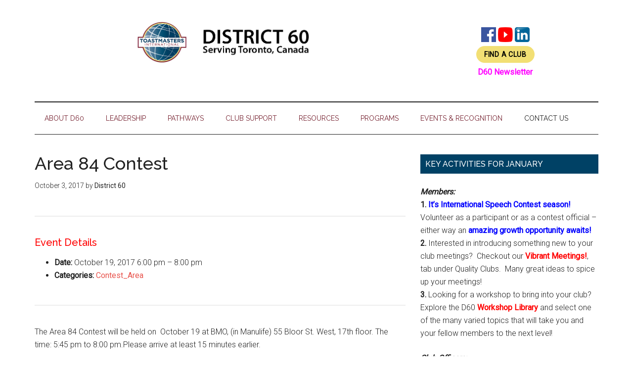

--- FILE ---
content_type: text/html; charset=UTF-8
request_url: https://www.toastmasters60.com/events/event/area-84-contest/
body_size: 17979
content:
<!DOCTYPE html>
<html lang="en">
<head >
<meta charset="UTF-8" />
<meta name="viewport" content="width=device-width, initial-scale=1" />
<script>
(function(i,s,o,g,r,a,m){i['GoogleAnalyticsObject']=r;i[r]=i[r]||function(){
(i[r].q=i[r].q||[]).push(arguments)},i[r].l=1*new Date();a=s.createElement(o),
m=s.getElementsByTagName(o)[0];a.async=1;a.src=g;m.parentNode.insertBefore(a,m)
})(window,document,'script','//www.google-analytics.com/analytics.js','ga');
ga('create','UA-41434521-1', 'auto');
ga('send', 'pageview');
</script>
<meta name='robots' content='index, follow, max-image-preview:large, max-snippet:-1, max-video-preview:-1' />
<script type="text/javascript">function rgmkInitGoogleMaps(){window.rgmkGoogleMapsCallback=true;try{jQuery(document).trigger("rgmkGoogleMapsLoad")}catch(err){}}</script>
	<!-- This site is optimized with the Yoast SEO plugin v26.8 - https://yoast.com/product/yoast-seo-wordpress/ -->
	<title>Area 84 Contest - District 60 serving Toronto, Canada</title>
	<link rel="canonical" href="https://www.toastmasters60.com/events/event/area-84-contest/" />
	<meta property="og:locale" content="en_US" />
	<meta property="og:type" content="article" />
	<meta property="og:title" content="Area 84 Contest - District 60 serving Toronto, Canada" />
	<meta property="og:description" content="The Area 84 Contest will be held on  October 19 at BMO, (in Manulife) 55 Bloor St. West, 17th floor. The time is 5:45 pm to 8:00 pm.Please arrive at least 15 minutes earlier. " />
	<meta property="og:url" content="https://www.toastmasters60.com/events/event/area-84-contest/" />
	<meta property="og:site_name" content="District 60 serving Toronto, Canada" />
	<meta property="article:publisher" content="https://www.facebook.com/Toastmasters60/" />
	<meta property="article:modified_time" content="2017-10-17T22:43:25+00:00" />
	<meta name="twitter:card" content="summary_large_image" />
	<meta name="twitter:site" content="@D60Toastmasters" />
	<script type="application/ld+json" class="yoast-schema-graph">{"@context":"https://schema.org","@graph":[{"@type":"WebPage","@id":"https://www.toastmasters60.com/events/event/area-84-contest/","url":"https://www.toastmasters60.com/events/event/area-84-contest/","name":"Area 84 Contest - District 60 serving Toronto, Canada","isPartOf":{"@id":"https://www.toastmasters60.com/#website"},"datePublished":"2017-10-03T04:59:25+00:00","dateModified":"2017-10-17T22:43:25+00:00","breadcrumb":{"@id":"https://www.toastmasters60.com/events/event/area-84-contest/#breadcrumb"},"inLanguage":"en","potentialAction":[{"@type":"ReadAction","target":["https://www.toastmasters60.com/events/event/area-84-contest/"]}]},{"@type":"BreadcrumbList","@id":"https://www.toastmasters60.com/events/event/area-84-contest/#breadcrumb","itemListElement":[{"@type":"ListItem","position":1,"name":"Home","item":"https://www.toastmasters60.com/"},{"@type":"ListItem","position":2,"name":"Events","item":"https://www.toastmasters60.com/events/event/"},{"@type":"ListItem","position":3,"name":"Area 84 Contest"}]},{"@type":"WebSite","@id":"https://www.toastmasters60.com/#website","url":"https://www.toastmasters60.com/","name":"District 60 serving Toronto, Canada","description":"Where Leaders Are Made","publisher":{"@id":"https://www.toastmasters60.com/#organization"},"potentialAction":[{"@type":"SearchAction","target":{"@type":"EntryPoint","urlTemplate":"https://www.toastmasters60.com/?s={search_term_string}"},"query-input":{"@type":"PropertyValueSpecification","valueRequired":true,"valueName":"search_term_string"}}],"inLanguage":"en"},{"@type":"Organization","@id":"https://www.toastmasters60.com/#organization","name":"District 60 Toastmasters","url":"https://www.toastmasters60.com/","logo":{"@type":"ImageObject","inLanguage":"en","@id":"https://www.toastmasters60.com/#/schema/logo/image/","url":"https://i2.wp.com/www.toastmasters60.com/wp-content/uploads/TM-D60-Home-Page-Banner-20210626-.jpg?fit=723%2C183&ssl=1","contentUrl":"https://i2.wp.com/www.toastmasters60.com/wp-content/uploads/TM-D60-Home-Page-Banner-20210626-.jpg?fit=723%2C183&ssl=1","width":723,"height":183,"caption":"District 60 Toastmasters"},"image":{"@id":"https://www.toastmasters60.com/#/schema/logo/image/"},"sameAs":["https://www.facebook.com/Toastmasters60/","https://x.com/D60Toastmasters","https://www.instagram.com/district_60tm/","https://www.linkedin.com/groups/3859855","https://www.youtube.com/channel/UCg2iDOnn8MWCr8kUtjRrbXA/videos"]}]}</script>
	<!-- / Yoast SEO plugin. -->


<link rel='dns-prefetch' href='//maxcdn.bootstrapcdn.com' />
<link rel='dns-prefetch' href='//secure.gravatar.com' />
<link rel='dns-prefetch' href='//stats.wp.com' />
<link rel='dns-prefetch' href='//use.fontawesome.com' />
<link rel='dns-prefetch' href='//ajax.googleapis.com' />
<link rel='dns-prefetch' href='//fonts.googleapis.com' />
<link rel='dns-prefetch' href='//v0.wordpress.com' />
<link rel='dns-prefetch' href='//jetpack.wordpress.com' />
<link rel='dns-prefetch' href='//s0.wp.com' />
<link rel='dns-prefetch' href='//public-api.wordpress.com' />
<link rel='dns-prefetch' href='//0.gravatar.com' />
<link rel='dns-prefetch' href='//1.gravatar.com' />
<link rel='dns-prefetch' href='//2.gravatar.com' />
<link rel='dns-prefetch' href='//widgets.wp.com' />
<link rel='preconnect' href='//i0.wp.com' />
<link rel="alternate" type="application/rss+xml" title="District 60 serving Toronto, Canada &raquo; Feed" href="https://www.toastmasters60.com/feed/" />
<link rel="alternate" type="application/rss+xml" title="District 60 serving Toronto, Canada &raquo; Comments Feed" href="https://www.toastmasters60.com/comments/feed/" />
<link rel="alternate" title="oEmbed (JSON)" type="application/json+oembed" href="https://www.toastmasters60.com/wp-json/oembed/1.0/embed?url=https%3A%2F%2Fwww.toastmasters60.com%2Fevents%2Fevent%2Farea-84-contest%2F" />
<link rel="alternate" title="oEmbed (XML)" type="text/xml+oembed" href="https://www.toastmasters60.com/wp-json/oembed/1.0/embed?url=https%3A%2F%2Fwww.toastmasters60.com%2Fevents%2Fevent%2Farea-84-contest%2F&#038;format=xml" />
		<style>
			.lazyload,
			.lazyloading {
				max-width: 100%;
			}
		</style>
				<!-- This site uses the Google Analytics by MonsterInsights plugin v9.11.1 - Using Analytics tracking - https://www.monsterinsights.com/ -->
		<!-- Note: MonsterInsights is not currently configured on this site. The site owner needs to authenticate with Google Analytics in the MonsterInsights settings panel. -->
					<!-- No tracking code set -->
				<!-- / Google Analytics by MonsterInsights -->
		<style id='wp-img-auto-sizes-contain-inline-css' type='text/css'>
img:is([sizes=auto i],[sizes^="auto," i]){contain-intrinsic-size:3000px 1500px}
/*# sourceURL=wp-img-auto-sizes-contain-inline-css */
</style>
<link rel='stylesheet' id='jetpack_related-posts-css' href='https://www.toastmasters60.com/wp-content/plugins/jetpack/modules/related-posts/related-posts.css?ver=20240116' type='text/css' media='all' />
<link rel='stylesheet' id='magazine-pro-css' href='https://www.toastmasters60.com/wp-content/themes/magazine-pro/style.css?ver=3.2.4' type='text/css' media='all' />
<style id='wp-emoji-styles-inline-css' type='text/css'>

	img.wp-smiley, img.emoji {
		display: inline !important;
		border: none !important;
		box-shadow: none !important;
		height: 1em !important;
		width: 1em !important;
		margin: 0 0.07em !important;
		vertical-align: -0.1em !important;
		background: none !important;
		padding: 0 !important;
	}
/*# sourceURL=wp-emoji-styles-inline-css */
</style>
<style id='wp-block-library-inline-css' type='text/css'>
:root{--wp-block-synced-color:#7a00df;--wp-block-synced-color--rgb:122,0,223;--wp-bound-block-color:var(--wp-block-synced-color);--wp-editor-canvas-background:#ddd;--wp-admin-theme-color:#007cba;--wp-admin-theme-color--rgb:0,124,186;--wp-admin-theme-color-darker-10:#006ba1;--wp-admin-theme-color-darker-10--rgb:0,107,160.5;--wp-admin-theme-color-darker-20:#005a87;--wp-admin-theme-color-darker-20--rgb:0,90,135;--wp-admin-border-width-focus:2px}@media (min-resolution:192dpi){:root{--wp-admin-border-width-focus:1.5px}}.wp-element-button{cursor:pointer}:root .has-very-light-gray-background-color{background-color:#eee}:root .has-very-dark-gray-background-color{background-color:#313131}:root .has-very-light-gray-color{color:#eee}:root .has-very-dark-gray-color{color:#313131}:root .has-vivid-green-cyan-to-vivid-cyan-blue-gradient-background{background:linear-gradient(135deg,#00d084,#0693e3)}:root .has-purple-crush-gradient-background{background:linear-gradient(135deg,#34e2e4,#4721fb 50%,#ab1dfe)}:root .has-hazy-dawn-gradient-background{background:linear-gradient(135deg,#faaca8,#dad0ec)}:root .has-subdued-olive-gradient-background{background:linear-gradient(135deg,#fafae1,#67a671)}:root .has-atomic-cream-gradient-background{background:linear-gradient(135deg,#fdd79a,#004a59)}:root .has-nightshade-gradient-background{background:linear-gradient(135deg,#330968,#31cdcf)}:root .has-midnight-gradient-background{background:linear-gradient(135deg,#020381,#2874fc)}:root{--wp--preset--font-size--normal:16px;--wp--preset--font-size--huge:42px}.has-regular-font-size{font-size:1em}.has-larger-font-size{font-size:2.625em}.has-normal-font-size{font-size:var(--wp--preset--font-size--normal)}.has-huge-font-size{font-size:var(--wp--preset--font-size--huge)}.has-text-align-center{text-align:center}.has-text-align-left{text-align:left}.has-text-align-right{text-align:right}.has-fit-text{white-space:nowrap!important}#end-resizable-editor-section{display:none}.aligncenter{clear:both}.items-justified-left{justify-content:flex-start}.items-justified-center{justify-content:center}.items-justified-right{justify-content:flex-end}.items-justified-space-between{justify-content:space-between}.screen-reader-text{border:0;clip-path:inset(50%);height:1px;margin:-1px;overflow:hidden;padding:0;position:absolute;width:1px;word-wrap:normal!important}.screen-reader-text:focus{background-color:#ddd;clip-path:none;color:#444;display:block;font-size:1em;height:auto;left:5px;line-height:normal;padding:15px 23px 14px;text-decoration:none;top:5px;width:auto;z-index:100000}html :where(.has-border-color){border-style:solid}html :where([style*=border-top-color]){border-top-style:solid}html :where([style*=border-right-color]){border-right-style:solid}html :where([style*=border-bottom-color]){border-bottom-style:solid}html :where([style*=border-left-color]){border-left-style:solid}html :where([style*=border-width]){border-style:solid}html :where([style*=border-top-width]){border-top-style:solid}html :where([style*=border-right-width]){border-right-style:solid}html :where([style*=border-bottom-width]){border-bottom-style:solid}html :where([style*=border-left-width]){border-left-style:solid}html :where(img[class*=wp-image-]){height:auto;max-width:100%}:where(figure){margin:0 0 1em}html :where(.is-position-sticky){--wp-admin--admin-bar--position-offset:var(--wp-admin--admin-bar--height,0px)}@media screen and (max-width:600px){html :where(.is-position-sticky){--wp-admin--admin-bar--position-offset:0px}}

/*# sourceURL=wp-block-library-inline-css */
</style><link rel='stylesheet' id='mediaelement-css' href='https://www.toastmasters60.com/wp-includes/js/mediaelement/mediaelementplayer-legacy.min.css?ver=4.2.17' type='text/css' media='all' />
<link rel='stylesheet' id='wp-mediaelement-css' href='https://www.toastmasters60.com/wp-includes/js/mediaelement/wp-mediaelement.min.css?ver=6.9' type='text/css' media='all' />
<style id='global-styles-inline-css' type='text/css'>
:root{--wp--preset--aspect-ratio--square: 1;--wp--preset--aspect-ratio--4-3: 4/3;--wp--preset--aspect-ratio--3-4: 3/4;--wp--preset--aspect-ratio--3-2: 3/2;--wp--preset--aspect-ratio--2-3: 2/3;--wp--preset--aspect-ratio--16-9: 16/9;--wp--preset--aspect-ratio--9-16: 9/16;--wp--preset--color--black: #000000;--wp--preset--color--cyan-bluish-gray: #abb8c3;--wp--preset--color--white: #ffffff;--wp--preset--color--pale-pink: #f78da7;--wp--preset--color--vivid-red: #cf2e2e;--wp--preset--color--luminous-vivid-orange: #ff6900;--wp--preset--color--luminous-vivid-amber: #fcb900;--wp--preset--color--light-green-cyan: #7bdcb5;--wp--preset--color--vivid-green-cyan: #00d084;--wp--preset--color--pale-cyan-blue: #8ed1fc;--wp--preset--color--vivid-cyan-blue: #0693e3;--wp--preset--color--vivid-purple: #9b51e0;--wp--preset--gradient--vivid-cyan-blue-to-vivid-purple: linear-gradient(135deg,rgb(6,147,227) 0%,rgb(155,81,224) 100%);--wp--preset--gradient--light-green-cyan-to-vivid-green-cyan: linear-gradient(135deg,rgb(122,220,180) 0%,rgb(0,208,130) 100%);--wp--preset--gradient--luminous-vivid-amber-to-luminous-vivid-orange: linear-gradient(135deg,rgb(252,185,0) 0%,rgb(255,105,0) 100%);--wp--preset--gradient--luminous-vivid-orange-to-vivid-red: linear-gradient(135deg,rgb(255,105,0) 0%,rgb(207,46,46) 100%);--wp--preset--gradient--very-light-gray-to-cyan-bluish-gray: linear-gradient(135deg,rgb(238,238,238) 0%,rgb(169,184,195) 100%);--wp--preset--gradient--cool-to-warm-spectrum: linear-gradient(135deg,rgb(74,234,220) 0%,rgb(151,120,209) 20%,rgb(207,42,186) 40%,rgb(238,44,130) 60%,rgb(251,105,98) 80%,rgb(254,248,76) 100%);--wp--preset--gradient--blush-light-purple: linear-gradient(135deg,rgb(255,206,236) 0%,rgb(152,150,240) 100%);--wp--preset--gradient--blush-bordeaux: linear-gradient(135deg,rgb(254,205,165) 0%,rgb(254,45,45) 50%,rgb(107,0,62) 100%);--wp--preset--gradient--luminous-dusk: linear-gradient(135deg,rgb(255,203,112) 0%,rgb(199,81,192) 50%,rgb(65,88,208) 100%);--wp--preset--gradient--pale-ocean: linear-gradient(135deg,rgb(255,245,203) 0%,rgb(182,227,212) 50%,rgb(51,167,181) 100%);--wp--preset--gradient--electric-grass: linear-gradient(135deg,rgb(202,248,128) 0%,rgb(113,206,126) 100%);--wp--preset--gradient--midnight: linear-gradient(135deg,rgb(2,3,129) 0%,rgb(40,116,252) 100%);--wp--preset--font-size--small: 13px;--wp--preset--font-size--medium: 20px;--wp--preset--font-size--large: 36px;--wp--preset--font-size--x-large: 42px;--wp--preset--spacing--20: 0.44rem;--wp--preset--spacing--30: 0.67rem;--wp--preset--spacing--40: 1rem;--wp--preset--spacing--50: 1.5rem;--wp--preset--spacing--60: 2.25rem;--wp--preset--spacing--70: 3.38rem;--wp--preset--spacing--80: 5.06rem;--wp--preset--shadow--natural: 6px 6px 9px rgba(0, 0, 0, 0.2);--wp--preset--shadow--deep: 12px 12px 50px rgba(0, 0, 0, 0.4);--wp--preset--shadow--sharp: 6px 6px 0px rgba(0, 0, 0, 0.2);--wp--preset--shadow--outlined: 6px 6px 0px -3px rgb(255, 255, 255), 6px 6px rgb(0, 0, 0);--wp--preset--shadow--crisp: 6px 6px 0px rgb(0, 0, 0);}:where(.is-layout-flex){gap: 0.5em;}:where(.is-layout-grid){gap: 0.5em;}body .is-layout-flex{display: flex;}.is-layout-flex{flex-wrap: wrap;align-items: center;}.is-layout-flex > :is(*, div){margin: 0;}body .is-layout-grid{display: grid;}.is-layout-grid > :is(*, div){margin: 0;}:where(.wp-block-columns.is-layout-flex){gap: 2em;}:where(.wp-block-columns.is-layout-grid){gap: 2em;}:where(.wp-block-post-template.is-layout-flex){gap: 1.25em;}:where(.wp-block-post-template.is-layout-grid){gap: 1.25em;}.has-black-color{color: var(--wp--preset--color--black) !important;}.has-cyan-bluish-gray-color{color: var(--wp--preset--color--cyan-bluish-gray) !important;}.has-white-color{color: var(--wp--preset--color--white) !important;}.has-pale-pink-color{color: var(--wp--preset--color--pale-pink) !important;}.has-vivid-red-color{color: var(--wp--preset--color--vivid-red) !important;}.has-luminous-vivid-orange-color{color: var(--wp--preset--color--luminous-vivid-orange) !important;}.has-luminous-vivid-amber-color{color: var(--wp--preset--color--luminous-vivid-amber) !important;}.has-light-green-cyan-color{color: var(--wp--preset--color--light-green-cyan) !important;}.has-vivid-green-cyan-color{color: var(--wp--preset--color--vivid-green-cyan) !important;}.has-pale-cyan-blue-color{color: var(--wp--preset--color--pale-cyan-blue) !important;}.has-vivid-cyan-blue-color{color: var(--wp--preset--color--vivid-cyan-blue) !important;}.has-vivid-purple-color{color: var(--wp--preset--color--vivid-purple) !important;}.has-black-background-color{background-color: var(--wp--preset--color--black) !important;}.has-cyan-bluish-gray-background-color{background-color: var(--wp--preset--color--cyan-bluish-gray) !important;}.has-white-background-color{background-color: var(--wp--preset--color--white) !important;}.has-pale-pink-background-color{background-color: var(--wp--preset--color--pale-pink) !important;}.has-vivid-red-background-color{background-color: var(--wp--preset--color--vivid-red) !important;}.has-luminous-vivid-orange-background-color{background-color: var(--wp--preset--color--luminous-vivid-orange) !important;}.has-luminous-vivid-amber-background-color{background-color: var(--wp--preset--color--luminous-vivid-amber) !important;}.has-light-green-cyan-background-color{background-color: var(--wp--preset--color--light-green-cyan) !important;}.has-vivid-green-cyan-background-color{background-color: var(--wp--preset--color--vivid-green-cyan) !important;}.has-pale-cyan-blue-background-color{background-color: var(--wp--preset--color--pale-cyan-blue) !important;}.has-vivid-cyan-blue-background-color{background-color: var(--wp--preset--color--vivid-cyan-blue) !important;}.has-vivid-purple-background-color{background-color: var(--wp--preset--color--vivid-purple) !important;}.has-black-border-color{border-color: var(--wp--preset--color--black) !important;}.has-cyan-bluish-gray-border-color{border-color: var(--wp--preset--color--cyan-bluish-gray) !important;}.has-white-border-color{border-color: var(--wp--preset--color--white) !important;}.has-pale-pink-border-color{border-color: var(--wp--preset--color--pale-pink) !important;}.has-vivid-red-border-color{border-color: var(--wp--preset--color--vivid-red) !important;}.has-luminous-vivid-orange-border-color{border-color: var(--wp--preset--color--luminous-vivid-orange) !important;}.has-luminous-vivid-amber-border-color{border-color: var(--wp--preset--color--luminous-vivid-amber) !important;}.has-light-green-cyan-border-color{border-color: var(--wp--preset--color--light-green-cyan) !important;}.has-vivid-green-cyan-border-color{border-color: var(--wp--preset--color--vivid-green-cyan) !important;}.has-pale-cyan-blue-border-color{border-color: var(--wp--preset--color--pale-cyan-blue) !important;}.has-vivid-cyan-blue-border-color{border-color: var(--wp--preset--color--vivid-cyan-blue) !important;}.has-vivid-purple-border-color{border-color: var(--wp--preset--color--vivid-purple) !important;}.has-vivid-cyan-blue-to-vivid-purple-gradient-background{background: var(--wp--preset--gradient--vivid-cyan-blue-to-vivid-purple) !important;}.has-light-green-cyan-to-vivid-green-cyan-gradient-background{background: var(--wp--preset--gradient--light-green-cyan-to-vivid-green-cyan) !important;}.has-luminous-vivid-amber-to-luminous-vivid-orange-gradient-background{background: var(--wp--preset--gradient--luminous-vivid-amber-to-luminous-vivid-orange) !important;}.has-luminous-vivid-orange-to-vivid-red-gradient-background{background: var(--wp--preset--gradient--luminous-vivid-orange-to-vivid-red) !important;}.has-very-light-gray-to-cyan-bluish-gray-gradient-background{background: var(--wp--preset--gradient--very-light-gray-to-cyan-bluish-gray) !important;}.has-cool-to-warm-spectrum-gradient-background{background: var(--wp--preset--gradient--cool-to-warm-spectrum) !important;}.has-blush-light-purple-gradient-background{background: var(--wp--preset--gradient--blush-light-purple) !important;}.has-blush-bordeaux-gradient-background{background: var(--wp--preset--gradient--blush-bordeaux) !important;}.has-luminous-dusk-gradient-background{background: var(--wp--preset--gradient--luminous-dusk) !important;}.has-pale-ocean-gradient-background{background: var(--wp--preset--gradient--pale-ocean) !important;}.has-electric-grass-gradient-background{background: var(--wp--preset--gradient--electric-grass) !important;}.has-midnight-gradient-background{background: var(--wp--preset--gradient--midnight) !important;}.has-small-font-size{font-size: var(--wp--preset--font-size--small) !important;}.has-medium-font-size{font-size: var(--wp--preset--font-size--medium) !important;}.has-large-font-size{font-size: var(--wp--preset--font-size--large) !important;}.has-x-large-font-size{font-size: var(--wp--preset--font-size--x-large) !important;}
/*# sourceURL=global-styles-inline-css */
</style>

<style id='classic-theme-styles-inline-css' type='text/css'>
/*! This file is auto-generated */
.wp-block-button__link{color:#fff;background-color:#32373c;border-radius:9999px;box-shadow:none;text-decoration:none;padding:calc(.667em + 2px) calc(1.333em + 2px);font-size:1.125em}.wp-block-file__button{background:#32373c;color:#fff;text-decoration:none}
/*# sourceURL=/wp-includes/css/classic-themes.min.css */
</style>
<link rel='stylesheet' id='jquery-smooth-scroll-css' href='https://www.toastmasters60.com/wp-content/plugins/jquery-smooth-scroll/css/style.css?ver=1.4.5' type='text/css' media='all' />
<link rel='stylesheet' id='memphis-bootstrap.min.css-css' href='https://www.toastmasters60.com/wp-content/plugins/memphis-documents-library/bootstrap/bootstrap.min.css?ver=e6dc3a00c927b9907acb6c15205462c8' type='text/css' media='all' />
<link rel='stylesheet' id='font-awesome.min.css-css' href='https://use.fontawesome.com/releases/v5.2.0/css/all.css?ver=e6dc3a00c927b9907acb6c15205462c8' type='text/css' media='all' />
<link rel='stylesheet' id='memphis-documents.css-css' href='https://www.toastmasters60.com/wp-content/plugins/memphis-documents-library//memphis-documents.min.css?ver=e6dc3a00c927b9907acb6c15205462c8' type='text/css' media='all' />
<style id='memphis-documents.css-inline-css' type='text/css'>

		/*body { background: inherit; } CAN'T REMEMBER WHY I PUT THIS IN?*/
		dd, li { margin: 0; }
		#mdocs-list-table .mdocs-name { width: 15%; }
		#mdocs-list-table .mdocs-description { width: 30%; }
		#mdocs-list-table .mdocs-downloads { width: 12%; }
		#mdocs-list-table .mdocs-version { width: 9%; }
		#mdocs-list-table .mdocs-author { width: 9%; }
		#mdocs-list-table .mdocs-real-author { width: 9%; }
		#mdocs-list-table .mdocs-modified { width: 15%; }
		#mdocs-list-table .mdocs-rating { width: 10%; }
		#mdocs-list-table .mdocs-download { width: 12%; }
		#mdocs-list-table .mdocs-file-size { width: 10%; }
		#mdocs-list-table .mdocs-file-type { width: 9%; }
		#mdocs-list-table .mdocs-thumbnails { width: 9%; }
		.mdocs-download-btn-config:hover { background: #c34131; color: #ffffff; }
		.mdocs-download-btn-config { color: #ffffff; background: #d14836 ; }
		.mdocs-download-btn, .mdocs-download-btn:active { border: solid 1px #ffffff !important; color: #ffffff !important; background: #d14836 !important;  }
		.mdocs-download-btn:hover { background: #c34131 !important; color: #ffffff !important;}
		.mdocs-container table, .mdocs-show-container, .mdocs-versions-body, .mdocs-container table #desc p { font-size: 14px !important; }
		.mdocs-navbar-default { background-color: #f8f8f8; border: solid #c4c4c4 1px; }
		.mdocs-navbar-default .navbar-nav > li > a, .mdocs-navbar-default .navbar-brand { color: #777777; }
		.mdocs-navbar-default .navbar-nav > li > a:hover,
		.mdocs-navbar-default .navbar-brand:hover,
		.mdocs-navbar-default .navbar-nav > li > a:focus { color: #333333; }
		.mdocs-tooltip { list-style: none; }
		#mdocs-post-title {  }
		.entry-summary {  }
		.table > thead > tr > td.mdocs-success,
		.table > tbody > tr > td.mdocs-success,
		.table > tfoot > tr > td.mdocs-success,
		.table > thead > tr > th.mdocs-success,
		.table > tbody > tr > th.mdocs-success,
		.table > tfoot > tr > th.mdocs-success,
		.table > thead > tr.mdocs-success > td,
		.table > tbody > tr.mdocs-success > td,
		.table > tfoot > tr.mdocs-success > td,
		.table > thead > tr.mdocs-success > th,
		.table > tbody > tr.mdocs-success > th,
		.table > tfoot > tr.mdocs-success > th {
		  background-color: #dff0d8;
		}
		.table-hover > tbody > tr > td.mdocs-success:hover,
		.table-hover > tbody > tr > th.mdocs-success:hover,
		.table-hover > tbody > tr.mdocs-success:hover > td,
		.table-hover > tbody > tr:hover > .mdocs-success,
		.table-hover > tbody > tr.mdocs-success:hover > th {
		  background-color: #d0e9c6;
		}
		.table > thead > tr > td.mdocs-info,
		.table > tbody > tr > td.mdocs-info,
		.table > tfoot > tr > td.mdocs-info,
		.table > thead > tr > th.mdocs-info,
		.table > tbody > tr > th.mdocs-info,
		.table > tfoot > tr > th.mdocs-info,
		.table > thead > tr.mdocs-info > td,
		.table > tbody > tr.mdocs-info > td,
		.table > tfoot > tr.mdocs-info > td,
		.table > thead > tr.mdocs-info > th,
		.table > tbody > tr.mdocs-info > th,
		.table > tfoot > tr.mdocs-info > th {
		  background-color: #d9edf7;
		}
		.table-hover > tbody > tr > td.mdocs-info:hover,
		.table-hover > tbody > tr > th.mdocs-info:hover,
		.table-hover > tbody > tr.mdocs-info:hover > td,
		.table-hover > tbody > tr:hover > .mdocs-info,
		.table-hover > tbody > tr.mdocs-info:hover > th {
		  background-color: #c4e3f3;
		}
		.mdocs table td,.mdocs table th { border: none; }
		.mdocs a { text-decoration: none !important; }
		.form-group-lg select.form-control { line-height: inherit !important; }
	
/*# sourceURL=memphis-documents.css-inline-css */
</style>
<link rel='stylesheet' id='clickitfbf_socialfeed_style-css' href='https://www.toastmasters60.com/wp-content/plugins/responsive-feed-for-facebook/includes/../css/jquery.socialfeed.css?ver=1.0.0' type='text/css' media='all' />
<link rel='stylesheet' id='e2b-admin-ui-css-css' href='https://ajax.googleapis.com/ajax/libs/jqueryui/1.9.0/themes/base/jquery-ui.css?ver=1.9.0' type='text/css' media='' />
<link rel='stylesheet' id='cff-css' href='https://www.toastmasters60.com/wp-content/plugins/custom-facebook-feed/assets/css/cff-style.min.css?ver=4.3.4' type='text/css' media='all' />
<link rel='stylesheet' id='sb-font-awesome-css' href='https://maxcdn.bootstrapcdn.com/font-awesome/4.7.0/css/font-awesome.min.css?ver=6.9' type='text/css' media='all' />
<link rel='stylesheet' id='dashicons-css' href='https://www.toastmasters60.com/wp-includes/css/dashicons.min.css?ver=6.9' type='text/css' media='all' />
<link rel='stylesheet' id='google-fonts-css' href='//fonts.googleapis.com/css?family=Roboto%3A300%2C400%7CRaleway%3A400%2C500%2C900&#038;ver=3.2.4' type='text/css' media='all' />
<link rel='stylesheet' id='tablepress-default-css' href='https://www.toastmasters60.com/wp-content/tablepress-combined.min.css?ver=32' type='text/css' media='all' />
<!--n2css--><!--n2js--><script type="text/javascript" id="jetpack_related-posts-js-extra">
/* <![CDATA[ */
var related_posts_js_options = {"post_heading":"h4"};
//# sourceURL=jetpack_related-posts-js-extra
/* ]]> */
</script>
<script type="text/javascript" src="https://www.toastmasters60.com/wp-content/plugins/jetpack/_inc/build/related-posts/related-posts.min.js?ver=20240116" id="jetpack_related-posts-js"></script>
<script type="text/javascript" src="https://www.toastmasters60.com/wp-includes/js/jquery/jquery.min.js?ver=3.7.1" id="jquery-core-js"></script>
<script type="text/javascript" src="https://www.toastmasters60.com/wp-includes/js/jquery/jquery-migrate.min.js?ver=3.4.1" id="jquery-migrate-js"></script>
<script type="text/javascript" src="//maxcdn.bootstrapcdn.com/bootstrap/3.3.7/js/bootstrap.min.js?ver=e6dc3a00c927b9907acb6c15205462c8" id="bootstrap.min.js-js"></script>
<script type="text/javascript" id="memphis-documents.js-js-extra">
/* <![CDATA[ */
var mdocs_js = {"version_file":"You are about to delete this file.  Once deleted you will lose this file!\n\n'Cancel' to stop, 'OK' to delete.","version_delete":"You are about to delete this version.  Once deleted you will lose this version of the file!\n\n'Cancel' to stop, 'OK' to delete.","category_delete":"You are about to delete this folder.  Any file in this folder will be lost!\n\n'Cancel' to stop, 'OK' to delete.","remove":"Remove","new_category":"New Folder","leave_page":"Are you sure you want to navigate away from this page?","category_support":"Currently Memphis Documents Library only supports two sub categories.","restore_warning":"Are you sure you want continue.  All you files, posts and directories will be delete.","add_folder":"Add mDocs Folder","update_doc":"Updating Document","update_doc_btn":"Update Document","add_doc":"Adding Document","add_doc_btn":"Add Document","current_file":"Current File","patch_text_3_0_1":"UPDATE HAS STARTER, DO NOT LEAVE THIS PAGE!","patch_text_3_0_2":"Go grab a coffee this my take awhile.","create_export_file":"Creating the export file, please be patient.","export_creation_complete_starting_download":"Export file creation complete, staring download of zip file.","sharing":"Sharing","download_page":"Download Page","direct_download":"Direct Download","levels":"2","blog_id":"1","plugin_url":"https://www.toastmasters60.com/wp-content/plugins/memphis-documents-library/","ajaxurl":"https://www.toastmasters60.com/wp-admin/admin-ajax.php","dropdown_toggle_fix":"","mdocs_debug":"","mdocs_debug_text":"MDOCS DEVELOPMENT VERSION\u003Cbr\u003E[ ALL ERRORS ARE BEING REPORTED ]","mdocs_ajax_nonce":"7ebc8030d3","mdocs_is_admin":"","add_file":"Add mDocs File"};
//# sourceURL=memphis-documents.js-js-extra
/* ]]> */
</script>
<script type="text/javascript" src="https://www.toastmasters60.com/wp-content/plugins/memphis-documents-library//memphis-documents.min.js?ver=e6dc3a00c927b9907acb6c15205462c8" id="memphis-documents.js-js"></script>
<script type="text/javascript" src="https://www.toastmasters60.com/wp-content/plugins/responsive-feed-for-facebook/includes/../bower_components/codebird-js/codebird.js?ver=6.9" id="clickitfbf_codebird-js"></script>
<script type="text/javascript" src="https://www.toastmasters60.com/wp-content/plugins/responsive-feed-for-facebook/includes/../bower_components/doT/doT.min.js?ver=6.9" id="clickitfbf_doT-js"></script>
<script type="text/javascript" src="https://www.toastmasters60.com/wp-content/plugins/responsive-feed-for-facebook/includes/../bower_components/moment/min/moment.min.js?ver=6.9" id="clickitfbf_moment-js"></script>
<script type="text/javascript" src="https://www.toastmasters60.com/wp-content/plugins/responsive-feed-for-facebook/includes/../js/jquery.socialfeed.js?ver=6.9" id="clickitfbf_socialfeed-js"></script>
<script type="text/javascript" src="https://www.toastmasters60.com/wp-content/plugins/responsive-feed-for-facebook/includes/../bower_components/moment/locale/en-ca.js?ver=6.9" id="clickitfbf_en-js"></script>
<script type="text/javascript" src="https://www.toastmasters60.com/wp-content/plugins/responsive-feed-for-facebook/includes/../bower_components/moment/locale/ar.js?ver=6.9" id="clickitfbf_ar-js"></script>
<script type="text/javascript" src="https://www.toastmasters60.com/wp-content/plugins/responsive-feed-for-facebook/includes/../bower_components/moment/locale/bn.js?ver=6.9" id="clickitfbf_bn-js"></script>
<script type="text/javascript" src="https://www.toastmasters60.com/wp-content/plugins/responsive-feed-for-facebook/includes/../bower_components/moment/locale/cs.js?ver=6.9" id="clickitfbf-cs-js"></script>
<script type="text/javascript" src="https://www.toastmasters60.com/wp-content/plugins/responsive-feed-for-facebook/includes/../bower_components/moment/locale/da.js?ver=6.9" id="clickitfbf-da-js"></script>
<script type="text/javascript" src="https://www.toastmasters60.com/wp-content/plugins/responsive-feed-for-facebook/includes/../bower_components/moment/locale/nl.js?ver=6.9" id="clickitfbf-nl-js"></script>
<script type="text/javascript" src="https://www.toastmasters60.com/wp-content/plugins/responsive-feed-for-facebook/includes/../bower_components/moment/locale/fr.js?ver=6.9" id="clickitfbf-fr-js"></script>
<script type="text/javascript" src="https://www.toastmasters60.com/wp-content/plugins/responsive-feed-for-facebook/includes/../bower_components/moment/locale/de.js?ver=6.9" id="clickitfbf-de-js"></script>
<script type="text/javascript" src="https://www.toastmasters60.com/wp-content/plugins/responsive-feed-for-facebook/includes/../bower_components/moment/locale/it.js?ver=6.9" id="clickitfbf-it-js"></script>
<script type="text/javascript" src="https://www.toastmasters60.com/wp-content/plugins/responsive-feed-for-facebook/includes/../bower_components/moment/locale/ja.js?ver=6.9" id="clickitfbf-ja-js"></script>
<script type="text/javascript" src="https://www.toastmasters60.com/wp-content/plugins/responsive-feed-for-facebook/includes/../bower_components/moment/locale/ko.js?ver=6.9" id="clickitfbf-ko-js"></script>
<script type="text/javascript" src="https://www.toastmasters60.com/wp-content/plugins/responsive-feed-for-facebook/includes/../bower_components/moment/locale/pt.js?ver=6.9" id="clickitfbf-pt-js"></script>
<script type="text/javascript" src="https://www.toastmasters60.com/wp-content/plugins/responsive-feed-for-facebook/includes/../bower_components/moment/locale/ru.js?ver=6.9" id="clickitfbf-ru-js"></script>
<script type="text/javascript" src="https://www.toastmasters60.com/wp-content/plugins/responsive-feed-for-facebook/includes/../bower_components/moment/locale/es.js?ver=6.9" id="clickitfbf-es-js"></script>
<script type="text/javascript" src="https://www.toastmasters60.com/wp-content/plugins/responsive-feed-for-facebook/includes/../bower_components/moment/locale/tr.js?ver=6.9" id="clickitfbf-tr-js"></script>
<script type="text/javascript" src="https://www.toastmasters60.com/wp-content/plugins/responsive-feed-for-facebook/includes/../bower_components/moment/locale/uk.js?ver=6.9" id="clickitfbf-uk-js"></script>
<script type="text/javascript" id="ga_events_main_script-js-extra">
/* <![CDATA[ */
var ga_options = {"anonymizeip":"","advanced":"","snippet_type":"universal","tracking_id":"UA-41434521-1","gtm_id":"","domain":"","click_elements":[{"name":"ReturnTTM","type":"class","category":"Internal Link","action":"Return to TTM","label":"Return to TTM","value":"","bounce":"false"},{"name":"FindPathways","type":"class","category":"Internal Link","action":"Find Pathways","label":"Find Pathways","value":"","bounce":"false"},{"name":"FindClub60","type":"class","category":"External Link","action":"Find D60 Club","label":"Find D60 Club","value":"","bounce":"false"},{"name":"HRFollowup","type":"class","category":"External Link","action":"HR Follow Up","label":"HR Follow up","value":"","bounce":"false"},{"name":"HRClick","type":"class","category":"External Link","action":"HR Click","label":"HR Click","value":"","bounce":"false"},{"name":"HRPA","type":"class","category":"External Link","action":"HRPA ","label":"HRPA","value":"","bounce":"false"},{"name":"FindClubPic","type":"class","category":"External Link","action":"Find a Club Pic","label":"Find a Club Pic","value":"","bounce":"false"},{"name":"FindClubText","type":"class","category":"External Link","action":"Find a Club Text","label":"Find a Club Text","value":"","bounce":"false"},{"name":"District60Home","type":"class","category":"Internal Link","action":"District 60 Homepage","label":"District 60 Homepage","value":"","bounce":"false"},{"name":"MemberExpPic","type":"class","category":"External Link","action":"New Member Experience Pic","label":"New Member Experience Pic","value":"","bounce":"false"},{"name":"MemberExpText","type":"class","category":"External Link","action":"New Member Experience Text","label":"New Member Experience Text","value":"","bounce":"false"},{"name":"MthlyMag","type":"class","category":"External Link","action":"Monthly Magazine","label":"Monthly Magazine","value":"","bounce":"false"},{"name":"EduPgmPic","type":"class","category":"External Link","action":"Education Pgm Pic","label":"Education Pgm Pic","value":"","bounce":"false"},{"name":"EduPgmText","type":"class","category":"External Link","action":"Education Pgm Text","label":"Education Pgm Text","value":"","bounce":"false"},{"name":"AboutUsPic","type":"class","category":"External Link","action":"About Us Pic","label":"About Us Pic","value":"","bounce":"true"},{"name":"AboutUsText","type":"class","category":"External Link","action":"About Us Text","label":"About Us Text","value":"","bounce":"false"}],"scroll_elements":[],"link_clicks_delay":"120","download_tracking_type":["pdf","mp3","pptx","docx"],"force_snippet":"none"};
var gaePlaceholders = {"is_front_page":"","page_title":"Area 84 Contest"};
//# sourceURL=ga_events_main_script-js-extra
/* ]]> */
</script>
<script type="text/javascript" src="https://www.toastmasters60.com/wp-content/plugins/wp-google-analytics-events/js/main.js?ver=1.0" id="ga_events_main_script-js"></script>
<script type="text/javascript" src="https://www.toastmasters60.com/wp-content/themes/magazine-pro/js/entry-date.js?ver=1.0.0" id="magazine-entry-date-js"></script>
<link rel="https://api.w.org/" href="https://www.toastmasters60.com/wp-json/" /><link rel="EditURI" type="application/rsd+xml" title="RSD" href="https://www.toastmasters60.com/xmlrpc.php?rsd" />
<meta name="generator" content="WordPress 6.9" />
<link rel='shortlink' href='https://www.toastmasters60.com/?p=1549' />
<!-- start Simple Custom CSS and JS -->
<style type="text/css">
/* Add your CSS code here.

For example:
.example {
    color: red;
}

For brushing up on your CSS knowledge, check out http://www.w3schools.com/css/css_syntax.asp

End of comment */ 

h4, h5 {color:red}</style>
<!-- end Simple Custom CSS and JS -->
<!-- start Simple Custom CSS and JS -->
<style type="text/css">
.site-content {
    padding-top: 1em;
}

.page-header {
    padding-bottom: 0;
}


@media screen and (min-width: 48em) {
    .page.page-one-column .entry-header, 
    .twentyseventeen-front-page.page-one-column .entry-header, 
    .archive.page-one-column:not(.has-sidebar) .page-header {
        margin-bottom: 0;
    }
}


@media screen and (min-width: 48em) {
.has-header-image:not(.seventeen-front-page):not(.home) .custom-logo-link img {
padding: 160px;
}
}

h5 {color: red}
/*
.admin-bar.twentyseventeen-front-page.has-header-image .custom-header-media,
.admin-bar.twentyseventeen-front-page.has-header-video .custom-header-media,
.admin-bar.home.blog.has-header-image .custom-header-media,
.admin-bar.home.blog.has-header-video .custom-header-media {
  height: calc(100vh - 32px);
}

.twentyseventeen-front-page.has-header-image .custom-header-media,
.twentyseventeen-front-page.has-header-video .custom-header-media,
.home.blog.has-header-image .custom-header-media,
.home.blog.has-header-video .custom-header-media {
  height: 1200px;
  height: 100vh;
  max-height: 100%;
  overflow: hidden;
}


.custom-logo-link img {
    max-height: 135px;
}
*/</style>
<!-- end Simple Custom CSS and JS -->
<!-- Linkedin Insight Base Code --!><script type='text/javascript'>_linkedin_partner_id = '1494940';window._linkedin_data_partner_ids = window._linkedin_data_partner_ids || [];window._linkedin_data_partner_ids.push(_linkedin_partner_id);</script><script type='text/javascript'>(function(){var s = document.getElementsByTagName('script')[0];var b = document.createElement('script');b.type = 'text/javascript';b.async = true;b.src = 'https://snap.licdn.com/li.lms-analytics/insight.min.js';s.parentNode.insertBefore(b, s);})();</script><noscript><img height='1' width='1' style='display:none;' alt='' src='https://dc.ads.linkedin.com/collect/?pid=1494940&fmt=gif' /></noscript><!-- End Linkedin Insight Base Code --!>
<script type="application/x-javascript">
	jQuery( document ).ready(function() {
		if(typeof mdocs_wp == 'function') mdocs_wp();
	});	
</script>
	<style>img#wpstats{display:none}</style>
				<script>
			document.documentElement.className = document.documentElement.className.replace('no-js', 'js');
		</script>
				<style>
			.no-js img.lazyload {
				display: none;
			}

			figure.wp-block-image img.lazyloading {
				min-width: 150px;
			}

			.lazyload,
			.lazyloading {
				--smush-placeholder-width: 100px;
				--smush-placeholder-aspect-ratio: 1/1;
				width: var(--smush-image-width, var(--smush-placeholder-width)) !important;
				aspect-ratio: var(--smush-image-aspect-ratio, var(--smush-placeholder-aspect-ratio)) !important;
			}

						.lazyload, .lazyloading {
				opacity: 0;
			}

			.lazyloaded {
				opacity: 1;
				transition: opacity 400ms;
				transition-delay: 0ms;
			}

					</style>
		<style type="text/css">.site-title a { background: url(https://www.toastmasters60.com/wp-content/uploads/TM-D60-Home-Page-Banner-20210626-.jpg) no-repeat !important; }</style>
<link rel="icon" href="https://i0.wp.com/www.toastmasters60.com/wp-content/uploads/cropped-Toastmasters-International-logo512.png?fit=32%2C32&#038;ssl=1" sizes="32x32" />
<link rel="icon" href="https://i0.wp.com/www.toastmasters60.com/wp-content/uploads/cropped-Toastmasters-International-logo512.png?fit=192%2C192&#038;ssl=1" sizes="192x192" />
<link rel="apple-touch-icon" href="https://i0.wp.com/www.toastmasters60.com/wp-content/uploads/cropped-Toastmasters-International-logo512.png?fit=180%2C180&#038;ssl=1" />
<meta name="msapplication-TileImage" content="https://i0.wp.com/www.toastmasters60.com/wp-content/uploads/cropped-Toastmasters-International-logo512.png?fit=270%2C270&#038;ssl=1" />
		<style type="text/css" id="wp-custom-css">
			.site-footer {display: none}

#genesis-nav-primary {background-color: #772432}

.nav-primary .genesis-nav-menu .sub-menu a    {background-color: #772432}

a.sf-with-ul   {color: #772432}

/* a.sf-with-ul   {color: #F2DF74} */

#copyr {background-color: black; color:white}

.nav-primary a:hover {color: white}

.blackbar {background-color: #004165; color: white}

.sidebar .widgettitle {background-color: #004165; color: white}

.site-header .widget-area {width:33%; text-align: center; margin-top: 15px}

/* .site-header .header-image {text-align: left} */

/* .site-header .widget-area {width:33%} */

/* .header-image {
	height: 418px;
  width:  2280px;
} */

.title-area {width: 67%; text-align: left}

.img15 {margin: 15px !important}

img.alignleft {margin: 12px !important}		</style>
		</head>
<body class="wp-singular event-template-default single single-event postid-1549 wp-theme-genesis wp-child-theme-magazine-pro custom-header header-image content-sidebar genesis-breadcrumbs-hidden genesis-footer-widgets-visible"><div class="site-container"><ul class="genesis-skip-link"><li><a href="#genesis-content" class="screen-reader-shortcut"> Skip to main content</a></li><li><a href="#genesis-nav-secondary" class="screen-reader-shortcut"> Skip to secondary menu</a></li><li><a href="#genesis-sidebar-primary" class="screen-reader-shortcut"> Skip to primary sidebar</a></li><li><a href="#genesis-footer-widgets" class="screen-reader-shortcut"> Skip to footer</a></li></ul><header class="site-header"><div class="wrap"><div class="title-area"><p class="site-title"><a href="https://www.toastmasters60.com/">District 60 serving Toronto, Canada</a></p><p class="site-description">Where Leaders Are Made</p></div><div class="widget-area header-widget-area"><section id="custom_html-16" class="widget_text widget widget_custom_html"><div class="widget_text widget-wrap"><div class="textwidget custom-html-widget"><a target="_blank"  href="https://www.facebook.com/Toastmasters60/"><img data-recalc-dims="1" alt="fb"  data-src="https://i0.wp.com/www.toastmasters60.com/wp-content/uploads/some_fb.png?h=30&#038;ssl=1" src="[data-uri]" class="lazyload" /></a>

<a target="_blank"  href="https://www.youtube.com/channel/UCg2iDOnn8MWCr8kUtjRrbXA/videos"><img data-recalc-dims="1" alt="youtube"  data-src="https://i0.wp.com/www.toastmasters60.com/wp-content/uploads/some_youtube.png?h=30&#038;ssl=1" src="[data-uri]" class="lazyload" /></a>

<a target="_blank"  href="https://www.linkedin.com/company/toastmasters-district-60/"><img data-recalc-dims="1" alt="linkedin"  data-src="https://i0.wp.com/www.toastmasters60.com/wp-content/uploads/some_linkedin.png?h=30&#038;ssl=1" src="[data-uri]" class="lazyload" /></a>

<p style="float: center; text-align: center;"><a class="FindClub60" style="display: inline-block; padding: 6px 16px; border: 0; border-radius: 24px; font-weight: bold; text-align: center; font-size: 14px; letter-spacing: 0.05em; text-transform: uppercase; background: #F2DF74; color: #000000; text-decoration: none;" href="https://www.toastmasters.org/find-a-club" target="_blank" rel="noopener">FIND a club</a></p>

<strong><span style="display: inline-block; padding: 6px 16px; border: 0; border-radius: 24px;color: #0000ff;"><a style="color: #FF00FF;font-weight: bold;" href="https://www.canva.com/design/DAG7CR8cAys/uXQhLcSWviwDrzcL0lU1oQ/view?utm_content=DAG7CR8cAys&utm_campaign=designshare&utm_medium=link2&utm_source=uniquelinks&utlId=hcd4c7a84ea" target="_blank" rel="noopener"><span style="color: #FF00FF;">D60 Newsletter</span></a></span></strong></div></div></section>
</div></div></header><nav class="nav-secondary" aria-label="Secondary" id="genesis-nav-secondary"><div class="wrap"><ul id="menu-mainmenu" class="menu genesis-nav-menu menu-secondary js-superfish"><li id="menu-item-11769" class="menu-item menu-item-type-custom menu-item-object-custom menu-item-has-children menu-item-11769"><a href="#"><span >About D60</span></a>
<ul class="sub-menu">
	<li id="menu-item-11770" class="menu-item menu-item-type-post_type menu-item-object-page menu-item-11770"><a href="https://www.toastmasters60.com/who-we-are-2/"><span >Who We Are</span></a></li>
	<li id="menu-item-11772" class="menu-item menu-item-type-post_type menu-item-object-page menu-item-11772"><a href="https://www.toastmasters60.com/new-to-toastmasters/"><span >New to Toastmasters</span></a></li>
	<li id="menu-item-11771" class="menu-item menu-item-type-post_type menu-item-object-page menu-item-11771"><a href="https://www.toastmasters60.com/toastmasters-promise/"><span >Toastmasters Promise</span></a></li>
	<li id="menu-item-45" class="menu-item menu-item-type-post_type menu-item-object-page menu-item-45"><a href="https://www.toastmasters60.com/find-a-club/"><span >Join a Club</span></a></li>
	<li id="menu-item-11774" class="menu-item menu-item-type-post_type menu-item-object-page menu-item-11774"><a href="https://www.toastmasters60.com/maps-to-find-clubs/"><span >Geographic Boundaries</span></a></li>
	<li id="menu-item-19288" class="menu-item menu-item-type-post_type menu-item-object-page menu-item-19288"><a href="https://www.toastmasters60.com/district-60-alignment-for-2025-2026/"><span >District 60 Club Alignment for 2025-2026</span></a></li>
	<li id="menu-item-162" class="menu-item menu-item-type-post_type menu-item-object-page menu-item-162"><a href="https://www.toastmasters60.com/past-district-leaders/"><span >Past District Leaders</span></a></li>
	<li id="menu-item-17318" class="menu-item menu-item-type-post_type menu-item-object-page menu-item-17318"><a href="https://www.toastmasters60.com/history-the-toastmasters-journey-and-the-birth-of-district-60/"><span >History: The Toastmasters Journey and the Birth of District 60</span></a></li>
</ul>
</li>
<li id="menu-item-11779" class="menu-item menu-item-type-custom menu-item-object-custom menu-item-has-children menu-item-11779"><a href="#"><span >Leadership</span></a>
<ul class="sub-menu">
	<li id="menu-item-20036" class="menu-item menu-item-type-post_type menu-item-object-page menu-item-20036"><a href="https://www.toastmasters60.com/district-60-elections-2026-2027/"><span >District 60 Elections 2026-2027</span></a></li>
	<li id="menu-item-19525" class="menu-item menu-item-type-post_type menu-item-object-page menu-item-19525"><a href="https://www.toastmasters60.com/district-60-leaders-2025-26/"><span >District 60 Leaders</span></a></li>
	<li id="menu-item-19526" class="menu-item menu-item-type-post_type menu-item-object-page menu-item-19526"><a href="https://www.toastmasters60.com/division-directors-2025-26/"><span >Division Directors</span></a></li>
	<li id="menu-item-19492" class="menu-item menu-item-type-post_type menu-item-object-page menu-item-19492"><a href="https://www.toastmasters60.com/area-directors-2025-26/"><span >Area Directors</span></a></li>
	<li id="menu-item-1009" class="menu-item menu-item-type-post_type menu-item-object-page menu-item-1009"><a href="https://www.toastmasters60.com/club-officer-training/"><span >Club Officer Training</span></a></li>
	<li id="menu-item-11901" class="menu-item menu-item-type-custom menu-item-object-custom menu-item-11901"><a href="https://www.toastmasters60.com/wp-content/uploads/District-Officers-Expense-Guidelines.pdf"><span >District Officers&#8217; Expense Guidelines</span></a></li>
</ul>
</li>
<li id="menu-item-11621" class="menu-item menu-item-type-custom menu-item-object-custom menu-item-has-children menu-item-11621"><a href="#"><span >Pathways</span></a>
<ul class="sub-menu">
	<li id="menu-item-11620" class="menu-item menu-item-type-post_type menu-item-object-page menu-item-11620"><a href="https://www.toastmasters60.com/about-pathways/"><span >Moving Ahead with Pathways</span></a></li>
	<li id="menu-item-12032" class="menu-item menu-item-type-post_type menu-item-object-page menu-item-12032"><a href="https://www.toastmasters60.com/help-for-members/"><span >Help For Members</span></a></li>
	<li id="menu-item-12148" class="menu-item menu-item-type-post_type menu-item-object-page menu-item-12148"><a href="https://www.toastmasters60.com/help-for-clubs/"><span >Help For Clubs</span></a></li>
	<li id="menu-item-12154" class="menu-item menu-item-type-post_type menu-item-object-page menu-item-12154"><a href="https://www.toastmasters60.com/pathways-division-trainers/"><span >Pathways Trainers</span></a></li>
	<li id="menu-item-12192" class="menu-item menu-item-type-post_type menu-item-object-page menu-item-12192"><a href="https://www.toastmasters60.com/path-checklists/"><span >Path Checklists</span></a></li>
	<li id="menu-item-76" class="menu-item menu-item-type-custom menu-item-object-custom menu-item-76"><a href="https://www.toastmasters.org/daily-reports?districtNumber=60&#038;reportType=c757d313-f815-4b22-93dc-b839d04cec7b"><span >Education Awards Earned</span></a></li>
</ul>
</li>
<li id="menu-item-11776" class="menu-item menu-item-type-custom menu-item-object-custom menu-item-has-children menu-item-11776"><a href="#"><span >Club Support</span></a>
<ul class="sub-menu">
	<li id="menu-item-16044" class="menu-item menu-item-type-post_type menu-item-object-page menu-item-16044"><a href="https://www.toastmasters60.com/vibrant-meetings/"><span >Vibrant Meetings!</span></a></li>
	<li id="menu-item-12367" class="menu-item menu-item-type-post_type menu-item-object-page menu-item-12367"><a href="https://www.toastmasters60.com/the-big-3-mot-csp-dcp/"><span >The Big 3 – MOT, CSP, DCP</span></a></li>
	<li id="menu-item-4205" class="menu-item menu-item-type-custom menu-item-object-custom menu-item-4205"><a href="http://dashboards.toastmasters.org/Club.aspx?id=60"><span >Distinguished Club Dashboard</span></a></li>
	<li id="menu-item-158" class="menu-item menu-item-type-post_type menu-item-object-page menu-item-158"><a href="https://www.toastmasters60.com/distinguished-club-program/"><span >Distinguished Club Program</span></a></li>
	<li id="menu-item-19626" class="menu-item menu-item-type-post_type menu-item-object-page menu-item-19626"><a href="https://www.toastmasters60.com/new-club-sponsor/"><span >New Club Sponsor</span></a></li>
	<li id="menu-item-19627" class="menu-item menu-item-type-post_type menu-item-object-page menu-item-19627"><a href="https://www.toastmasters60.com/new-club-mentor/"><span >New Club Mentor</span></a></li>
	<li id="menu-item-17337" class="menu-item menu-item-type-post_type menu-item-object-page menu-item-17337"><a href="https://www.toastmasters60.com/specialty-clubs/"><span >Specialty Clubs</span></a></li>
	<li id="menu-item-11783" class="menu-item menu-item-type-custom menu-item-object-custom menu-item-11783"><a href="https://www.toastmasters.org/leadership-central/the-leader-letter/~/link.aspx?_id=9219402E1E9843F3A7163CEF72E8ABA0&#038;_z=z"><span >Online Meetings</span></a></li>
	<li id="menu-item-14543" class="menu-item menu-item-type-post_type menu-item-object-page menu-item-14543"><a href="https://www.toastmasters60.com/to-hybrid-or-not-to-hybrid-that-is-the-question/"><span >To Hybrid or Not?</span></a></li>
	<li id="menu-item-14480" class="menu-item menu-item-type-post_type menu-item-object-page menu-item-14480"><a href="https://www.toastmasters60.com/running-a-successful-hybrid-club-meeting/"><span >Running a Successful Hybrid Club Meeting</span></a></li>
</ul>
</li>
<li id="menu-item-11777" class="menu-item menu-item-type-custom menu-item-object-custom menu-item-has-children menu-item-11777"><a href="#"><span >Resources</span></a>
<ul class="sub-menu">
	<li id="menu-item-14734" class="menu-item menu-item-type-post_type menu-item-object-page menu-item-14734"><a href="https://www.toastmasters60.com/workshop-bureau-2/"><span >Workshop Bureau</span></a></li>
	<li id="menu-item-13790" class="menu-item menu-item-type-custom menu-item-object-custom menu-item-13790"><a href="https://www.toastmasters60.com/wp-content/uploads/District-60-Public-Relations-Guide.pdf"><span >Public Relations Guide</span></a></li>
	<li id="menu-item-4204" class="menu-item menu-item-type-post_type menu-item-object-page menu-item-4204"><a href="https://www.toastmasters60.com/contests/"><span >Speech Contests</span></a></li>
	<li id="menu-item-8504" class="menu-item menu-item-type-post_type menu-item-object-page menu-item-8504"><a href="https://www.toastmasters60.com/open-house-tips-resources/"><span >Open House Resources</span></a></li>
	<li id="menu-item-12786" class="menu-item menu-item-type-post_type menu-item-object-page menu-item-12786"><a href="https://www.toastmasters60.com/online-resources/"><span >Online Resources</span></a></li>
	<li id="menu-item-11778" class="menu-item menu-item-type-post_type menu-item-object-page menu-item-11778"><a href="https://www.toastmasters60.com/tip-of-the-week/"><span >Tips to Engage, Grow, Inspire!</span></a></li>
	<li id="menu-item-9761" class="menu-item menu-item-type-post_type menu-item-object-page menu-item-9761"><a href="https://www.toastmasters60.com/podcast/"><span >D60 Podcasts: SpeakUP! and Frankly Speaking</span></a></li>
	<li id="menu-item-5711" class="menu-item menu-item-type-post_type menu-item-object-page menu-item-5711"><a href="https://www.toastmasters60.com/webinars/"><span >Webinars</span></a></li>
	<li id="menu-item-134" class="menu-item menu-item-type-post_type menu-item-object-page menu-item-134"><a href="https://www.toastmasters60.com/start-a-new-club/"><span >Starting a New Club</span></a></li>
	<li id="menu-item-122" class="menu-item menu-item-type-post_type menu-item-object-page menu-item-122"><a href="https://www.toastmasters60.com/corporatespecialty-clubs/"><span >Corporate Clubs</span></a></li>
</ul>
</li>
<li id="menu-item-11775" class="menu-item menu-item-type-custom menu-item-object-custom menu-item-has-children menu-item-11775"><a href="#"><span >Programs</span></a>
<ul class="sub-menu">
	<li id="menu-item-7024" class="menu-item menu-item-type-post_type menu-item-object-page menu-item-7024"><a href="https://www.toastmasters60.com/stagetime/"><span >Stagetime</span></a></li>
	<li id="menu-item-125" class="menu-item menu-item-type-post_type menu-item-object-page menu-item-125"><a href="https://www.toastmasters60.com/speechcraft/"><span >Speechcraft</span></a></li>
	<li id="menu-item-128" class="menu-item menu-item-type-post_type menu-item-object-page menu-item-128"><a href="https://www.toastmasters60.com/youth-leadership/"><span >Youth Leadership Program</span></a></li>
	<li id="menu-item-8487" class="menu-item menu-item-type-post_type menu-item-object-page menu-item-8487"><a href="https://www.toastmasters60.com/gavel-club/"><span >Gavel Clubs</span></a></li>
</ul>
</li>
<li id="menu-item-798" class="menu-item menu-item-type-custom menu-item-object-custom menu-item-has-children menu-item-798"><a href="#"><span >Events &#038; Recognition</span></a>
<ul class="sub-menu">
	<li id="menu-item-6831" class="menu-item menu-item-type-post_type menu-item-object-page menu-item-6831"><a href="https://www.toastmasters60.com/https-www-toastmasters60-com-wp-content-uploads-d60-2025_26-full-year-calendar_20250701-xlsx/"><span >Year-at-a-Glance</span></a></li>
	<li id="menu-item-522" class="menu-item menu-item-type-post_type menu-item-object-page menu-item-522"><a href="https://www.toastmasters60.com/d60-calendar/"><span >Events Calendar</span></a></li>
	<li id="menu-item-740" class="menu-item menu-item-type-post_type menu-item-object-page menu-item-740"><a href="https://www.toastmasters60.com/submit-new-event/"><span >Submit New Event</span></a></li>
	<li id="menu-item-16122" class="menu-item menu-item-type-post_type menu-item-object-page menu-item-16122"><a href="https://www.toastmasters60.com/of-the-year-awards-2/"><span >Of The Year Awards</span></a></li>
	<li id="menu-item-112" class="menu-item menu-item-type-post_type menu-item-object-page menu-item-112"><a href="https://www.toastmasters60.com/george-keenan-award/"><span >George Keenan Award</span></a></li>
	<li id="menu-item-19208" class="menu-item menu-item-type-post_type menu-item-object-page menu-item-19208"><a href="https://www.toastmasters60.com/communication-and-leadership-award/"><span >Communication and Leadership Award</span></a></li>
	<li id="menu-item-10611" class="menu-item menu-item-type-post_type menu-item-object-page menu-item-10611"><a href="https://www.toastmasters60.com/2020-international-speech-contest/"><span >Contest Winners and Finalists</span></a></li>
	<li id="menu-item-11561" class="menu-item menu-item-type-post_type menu-item-object-page menu-item-11561"><a href="https://www.toastmasters60.com/presidential-citation/"><span >Presidential Citation</span></a></li>
</ul>
</li>
<li id="menu-item-15298" class="menu-item menu-item-type-post_type menu-item-object-page menu-item-15298"><a href="https://www.toastmasters60.com/contact-toastmasters-district-60/"><span >Contact Us</span></a></li>
</ul></div></nav><div class="site-inner"><div class="content-sidebar-wrap"><main class="content" id="genesis-content"><article class="post-1549 event type-event status-publish event-category-contest entry" aria-label="Area 84 Contest"><header class="entry-header"><h1 class="entry-title">Area 84 Contest</h1>
<p class="entry-meta"><time class="entry-time">October 3, 2017</time> by <span class="entry-author"><a href="https://www.toastmasters60.com/author/admin/" class="entry-author-link" rel="author"><span class="entry-author-name">District 60</span></a></span>  </p></header><div class="entry-content">
<div class="eventorganiser-event-meta">

	<hr>

	<!-- Event details -->
	<h4>Event Details</h4>

	<!-- Is event recurring or a single event -->
	
	<ul class="eo-event-meta">

					<!-- Single event -->
			<li><strong>Date:</strong> <time itemprop="startDate" datetime="2017-10-19T18:00:00-04:00">October 19, 2017 6:00 pm</time> &ndash; <time itemprop="endDate" datetime="2017-10-19T20:00:00-04:00">8:00 pm</time></li>
		
		
					<li><strong>Categories:</strong> <a href="https://www.toastmasters60.com/events/category/contest/" rel="tag">Contest_Area</a></li>
		
		
		
		
	</ul>

	<!-- Does the event have a venue? -->
	

	<div style="clear:both"></div>

	<hr>

</div><!-- .entry-meta -->
<p>The Area 84 Contest will be held on  October 19 at BMO, (in Manulife) 55 Bloor St. West, 17th floor. The time: 5:45 pm to 8:00 pm.Please arrive at least 15 minutes earlier.</p>
<p>&nbsp;</p>

<div id='jp-relatedposts' class='jp-relatedposts' >
	<h3 class="jp-relatedposts-headline"><em>Related</em></h3>
</div></div><footer class="entry-footer"></footer></article></main><aside class="sidebar sidebar-primary widget-area" role="complementary" aria-label="Primary Sidebar" id="genesis-sidebar-primary"><h2 class="genesis-sidebar-title screen-reader-text">Primary Sidebar</h2><section id="text-5" class="widget widget_text"><div class="widget-wrap"><h3 class="widgettitle widget-title">Key activities for January</h3>
			<div class="textwidget"><p><strong><em>Members:</em></strong><br />
<strong>1.</strong> <span style="color: #0000ff;"><strong>It&#8217;s International Speech Contest season!</strong></span>  Volunteer as a participant or as a contest official &#8211; either way an <span style="color: #0000ff;"><strong>amazing growth opportunity awaits!</strong></span><br />
<strong>2.</strong> Interested in introducing something new to your club meetings?  Checkout our <a href="https://www.toastmasters60.com/vibrant-meetings/" target="_blank" rel="noopener"><span style="color: #ff0000;"><strong>Vibrant Meetings!</strong></span></a>, tab under Quality Clubs.  Many great ideas to spice up your meetings!<br />
<strong>3.</strong> Looking for a workshop to bring into your club?  Explore the D60 <a href="https://www.toastmasters60.com/workshop-library/" target="_blank" rel="noopener"><span style="color: #ff0000;"><strong>Workshop Library</strong></span></a> and select one of the many varied topics that will take you and your fellow members to the next level!</p>
<p><strong><em>Club Officers:</em></strong><br />
<strong>1.</strong> <span style="color: #0000ff;"><strong>Round 2 Club Officer Training is underway! </strong></span>Select your session from the list to the left.  Plus two more will be announced soon!<br />
<strong>2.</strong> Wondering how to attract guests to your meetings?  <span style="color: #0000ff;"><strong>Join the District Meetup for free!</strong></span>  Just ask the <em><a href="mailto:meetup@toastmasters60.com" target="_blank" rel="noopener"><span style="color: #ff0000;"><strong>Meetup Chair</strong></span></a>.</em></p>
</div>
		</div></section>
<section id="media_image-16" class="widget widget_media_image"><div class="widget-wrap"><a href="https://www.toastmasters60.com/join-the-talk-up-toastmasters-membership-challenge/"><img width="300" height="66" data-src="https://i0.wp.com/www.toastmasters60.com/wp-content/uploads/Talk-Up-Toastmasters-Ribbon.png?fit=300%2C66&amp;ssl=1" class="image wp-image-19121  attachment-medium size-medium lazyload" alt="Talk Up Toastmasters Ribbon" style="--smush-placeholder-width: 300px; --smush-placeholder-aspect-ratio: 300/66;max-width: 100%; height: auto;" decoding="async" data-srcset="https://i0.wp.com/www.toastmasters60.com/wp-content/uploads/Talk-Up-Toastmasters-Ribbon.png?w=618&amp;ssl=1 618w, https://i0.wp.com/www.toastmasters60.com/wp-content/uploads/Talk-Up-Toastmasters-Ribbon.png?resize=300%2C66&amp;ssl=1 300w" data-sizes="(max-width: 300px) 100vw, 300px" data-attachment-id="19121" data-permalink="https://www.toastmasters60.com/talk-up-toastmasters-ribbon/" data-orig-file="https://i0.wp.com/www.toastmasters60.com/wp-content/uploads/Talk-Up-Toastmasters-Ribbon.png?fit=618%2C135&amp;ssl=1" data-orig-size="618,135" data-comments-opened="1" data-image-meta="{&quot;aperture&quot;:&quot;0&quot;,&quot;credit&quot;:&quot;&quot;,&quot;camera&quot;:&quot;&quot;,&quot;caption&quot;:&quot;&quot;,&quot;created_timestamp&quot;:&quot;0&quot;,&quot;copyright&quot;:&quot;&quot;,&quot;focal_length&quot;:&quot;0&quot;,&quot;iso&quot;:&quot;0&quot;,&quot;shutter_speed&quot;:&quot;0&quot;,&quot;title&quot;:&quot;&quot;,&quot;orientation&quot;:&quot;0&quot;}" data-image-title="Talk Up Toastmasters Ribbon" data-image-description="" data-image-caption="" data-medium-file="https://i0.wp.com/www.toastmasters60.com/wp-content/uploads/Talk-Up-Toastmasters-Ribbon.png?fit=300%2C66&amp;ssl=1" data-large-file="https://i0.wp.com/www.toastmasters60.com/wp-content/uploads/Talk-Up-Toastmasters-Ribbon.png?fit=618%2C135&amp;ssl=1" src="[data-uri]" /></a></div></section>
<section id="search-5" class="widget widget_search"><div class="widget-wrap"><h3 class="widgettitle widget-title">Search the D60 website</h3>
<form class="search-form" method="get" action="https://www.toastmasters60.com/" role="search"><label class="search-form-label screen-reader-text" for="searchform-1">Search the site ...</label><input class="search-form-input" type="search" name="s" id="searchform-1" placeholder="Search the site ..."><input class="search-form-submit" type="submit" value="Search"><meta content="https://www.toastmasters60.com/?s={s}"></form></div></section>
<section id="eo_event_list_widget-2" class="widget EO_Event_List_Widget"><div class="widget-wrap"><h3 class="widgettitle widget-title">Upcoming Events</h3>


	<ul  class="eo-events eo-events-widget" > 

		
			
			<li class="eo-event-future" >
				<a href="https://www.toastmasters60.com/events/event/mastering-the-art-of-storytelling/">Mastering the Art of Storytelling</a> on January 29, 2026 7:00 pm			</li>

		
			
			<li class="eo-event-future" >
				<a href="https://www.toastmasters60.com/events/event/club-officer-training-division-d-sponsored-round-2-online-only/">Club Officer Training &#8211; Division D Sponsored (Round 2) &#8211; Online Only</a> on January 31, 2026 10:30 am			</li>

		
			
			<li class="eo-event-future" >
				<a href="https://www.toastmasters60.com/events/event/moving-ahead-with-pathways/">Moving Ahead with Pathways</a> on February 2, 2026 7:00 pm			</li>

		
			
			<li class="eo-event-future" >
				<a href="https://www.toastmasters60.com/events/event/mastering-the-art-of-effective-meetings-a-practical-toastmasters-workshop/">Mastering the Art of Effective Meetings A Practical Toastmasters Workshop</a> on February 4, 2026 12:00 pm			</li>

		
			
			<li class="eo-event-future" >
				<a href="https://www.toastmasters60.com/events/event/club-officer-training-division-e-sponsored-round-2-online-only/">Club Officer Training &#8211; Division E Sponsored (Round 2) &#8211; Online Only</a> on February 19, 2026 6:30 pm			</li>

		
			
			<li class="eo-event-future" >
				<a href="https://www.toastmasters60.com/events/event/club-officer-training-division-c-sponsored-round-2-online-only/">Club Officer Training – Division C Sponsored (Round 2) – Online Only</a> on February 20, 2026 11:30 am			</li>

		
			
			<li class="eo-event-cat-contest-2 eo-event-cat-contest eo-event-future" >
				<a href="https://www.toastmasters60.com/events/event/area-e51-international-speech-contest/">Area E51 International Speech Contest</a> on February 21, 2026 10:00 am			</li>

		
			
			<li class="eo-event-future" >
				<a href="https://www.toastmasters60.com/events/event/club-officer-training-division-f-sponsored-round-2-online-only/">Club Officer Training &#8211; Division F Sponsored (Round 2) &#8211; Online Only</a> on February 25, 2026 11:30 am			</li>

		
	</ul>

</div></section>
<section id="media_image-15" class="widget widget_media_image"><div class="widget-wrap"><a href="https://www.toastmasters60.com/maps-to-find-clubs/?utm_source=sidebar&#038;utm_medium=banner&#038;utm_campaign=findaclubinto&#038;utm_id=findtorontoclub"><img width="300" height="66" data-src="https://i0.wp.com/www.toastmasters60.com/wp-content/uploads/find-a-club-in-toronto-banner.jpg?fit=300%2C66&amp;ssl=1" class="image wp-image-15224  attachment-medium size-medium lazyload" alt="" style="--smush-placeholder-width: 300px; --smush-placeholder-aspect-ratio: 300/66;max-width: 100%; height: auto;" decoding="async" data-srcset="https://i0.wp.com/www.toastmasters60.com/wp-content/uploads/find-a-club-in-toronto-banner.jpg?w=500&amp;ssl=1 500w, https://i0.wp.com/www.toastmasters60.com/wp-content/uploads/find-a-club-in-toronto-banner.jpg?resize=300%2C66&amp;ssl=1 300w" data-sizes="(max-width: 300px) 100vw, 300px" data-attachment-id="15224" data-permalink="https://www.toastmasters60.com/find-a-club-in-toronto-banner/" data-orig-file="https://i0.wp.com/www.toastmasters60.com/wp-content/uploads/find-a-club-in-toronto-banner.jpg?fit=500%2C110&amp;ssl=1" data-orig-size="500,110" data-comments-opened="1" data-image-meta="{&quot;aperture&quot;:&quot;0&quot;,&quot;credit&quot;:&quot;&quot;,&quot;camera&quot;:&quot;&quot;,&quot;caption&quot;:&quot;&quot;,&quot;created_timestamp&quot;:&quot;0&quot;,&quot;copyright&quot;:&quot;&quot;,&quot;focal_length&quot;:&quot;0&quot;,&quot;iso&quot;:&quot;0&quot;,&quot;shutter_speed&quot;:&quot;0&quot;,&quot;title&quot;:&quot;&quot;,&quot;orientation&quot;:&quot;0&quot;}" data-image-title="find a club in toronto banner" data-image-description="" data-image-caption="" data-medium-file="https://i0.wp.com/www.toastmasters60.com/wp-content/uploads/find-a-club-in-toronto-banner.jpg?fit=300%2C66&amp;ssl=1" data-large-file="https://i0.wp.com/www.toastmasters60.com/wp-content/uploads/find-a-club-in-toronto-banner.jpg?fit=500%2C110&amp;ssl=1" src="[data-uri]" /></a></div></section>
<section id="text-2" class="widget widget_text"><div class="widget-wrap"><h3 class="widgettitle widget-title">The District 60 Newsletter</h3>
			<div class="textwidget"><p><a href="https://www.canva.com/design/DAG7CR8cAys/uXQhLcSWviwDrzcL0lU1oQ/view?utm_content=DAG7CR8cAys&amp;utm_campaign=designshare&amp;utm_medium=link2&amp;utm_source=uniquelinks&amp;utlId=hcd4c7a84ea" target="_blank" rel="noopener"><img decoding="async" data-recalc-dims="1" class="alignleft wp-image-8337 lazyload" data-src="https://i0.wp.com/www.toastmasters60.com/wp-content/uploads/Gavel-Newsletter.jpg?resize=300%2C192&#038;ssl=1" alt="" width="300" height="192" src="[data-uri]" style="--smush-placeholder-width: 300px; --smush-placeholder-aspect-ratio: 300/192;" /></a></p>
</div>
		</div></section>
<section id="media_image-12" class="widget widget_media_image"><div class="widget-wrap"><h3 class="widgettitle widget-title">Tips to Engage, Grow, Inspire!</h3>
<a href="https://www.toastmasters60.com/tip-of-the-week/" target="_blank"><img width="300" height="200" data-src="https://i0.wp.com/www.toastmasters60.com/wp-content/uploads/20-Tip-of-the-Week-03-flat.jpg?fit=300%2C200&amp;ssl=1" class="image wp-image-11598  attachment-medium size-medium lazyload" alt="Tip of the Week Image" style="--smush-placeholder-width: 300px; --smush-placeholder-aspect-ratio: 300/200;max-width: 100%; height: auto;" decoding="async" data-srcset="https://i0.wp.com/www.toastmasters60.com/wp-content/uploads/20-Tip-of-the-Week-03-flat.jpg?w=1920&amp;ssl=1 1920w, https://i0.wp.com/www.toastmasters60.com/wp-content/uploads/20-Tip-of-the-Week-03-flat.jpg?resize=300%2C200&amp;ssl=1 300w, https://i0.wp.com/www.toastmasters60.com/wp-content/uploads/20-Tip-of-the-Week-03-flat.jpg?resize=1024%2C683&amp;ssl=1 1024w, https://i0.wp.com/www.toastmasters60.com/wp-content/uploads/20-Tip-of-the-Week-03-flat.jpg?resize=768%2C512&amp;ssl=1 768w, https://i0.wp.com/www.toastmasters60.com/wp-content/uploads/20-Tip-of-the-Week-03-flat.jpg?resize=1536%2C1024&amp;ssl=1 1536w, https://i0.wp.com/www.toastmasters60.com/wp-content/uploads/20-Tip-of-the-Week-03-flat.jpg?resize=272%2C182&amp;ssl=1 272w" data-sizes="(max-width: 300px) 100vw, 300px" data-attachment-id="11598" data-permalink="https://www.toastmasters60.com/20-tip-of-the-week-03-flat/" data-orig-file="https://i0.wp.com/www.toastmasters60.com/wp-content/uploads/20-Tip-of-the-Week-03-flat.jpg?fit=1920%2C1280&amp;ssl=1" data-orig-size="1920,1280" data-comments-opened="1" data-image-meta="{&quot;aperture&quot;:&quot;0&quot;,&quot;credit&quot;:&quot;&quot;,&quot;camera&quot;:&quot;&quot;,&quot;caption&quot;:&quot;&quot;,&quot;created_timestamp&quot;:&quot;0&quot;,&quot;copyright&quot;:&quot;&quot;,&quot;focal_length&quot;:&quot;0&quot;,&quot;iso&quot;:&quot;0&quot;,&quot;shutter_speed&quot;:&quot;0&quot;,&quot;title&quot;:&quot;&quot;,&quot;orientation&quot;:&quot;1&quot;}" data-image-title="Tip of the Week Image" data-image-description="" data-image-caption="" data-medium-file="https://i0.wp.com/www.toastmasters60.com/wp-content/uploads/20-Tip-of-the-Week-03-flat.jpg?fit=300%2C200&amp;ssl=1" data-large-file="https://i0.wp.com/www.toastmasters60.com/wp-content/uploads/20-Tip-of-the-Week-03-flat.jpg?fit=1024%2C683&amp;ssl=1" src="[data-uri]" /></a></div></section>
<section id="media_image-10" class="widget widget_media_image"><div class="widget-wrap"><h3 class="widgettitle widget-title">District 60 Podcast</h3>
<a href="https://www.toastmasters60.com/podcast/"><img width="300" height="300" data-src="https://i0.wp.com/www.toastmasters60.com/wp-content/uploads/TMD60-Podcast_2020.png?fit=300%2C300&amp;ssl=1" class="image wp-image-11185  attachment-medium size-medium lazyload" alt="" style="--smush-placeholder-width: 300px; --smush-placeholder-aspect-ratio: 300/300;max-width: 100%; height: auto;" title="Listen now" decoding="async" data-srcset="https://i0.wp.com/www.toastmasters60.com/wp-content/uploads/TMD60-Podcast_2020.png?w=1400&amp;ssl=1 1400w, https://i0.wp.com/www.toastmasters60.com/wp-content/uploads/TMD60-Podcast_2020.png?resize=300%2C300&amp;ssl=1 300w, https://i0.wp.com/www.toastmasters60.com/wp-content/uploads/TMD60-Podcast_2020.png?resize=1024%2C1024&amp;ssl=1 1024w, https://i0.wp.com/www.toastmasters60.com/wp-content/uploads/TMD60-Podcast_2020.png?resize=150%2C150&amp;ssl=1 150w, https://i0.wp.com/www.toastmasters60.com/wp-content/uploads/TMD60-Podcast_2020.png?resize=768%2C768&amp;ssl=1 768w, https://i0.wp.com/www.toastmasters60.com/wp-content/uploads/TMD60-Podcast_2020.png?resize=100%2C100&amp;ssl=1 100w" data-sizes="(max-width: 300px) 100vw, 300px" data-attachment-id="11185" data-permalink="https://www.toastmasters60.com/tmd60-podcast_2020/" data-orig-file="https://i0.wp.com/www.toastmasters60.com/wp-content/uploads/TMD60-Podcast_2020.png?fit=1400%2C1400&amp;ssl=1" data-orig-size="1400,1400" data-comments-opened="1" data-image-meta="{&quot;aperture&quot;:&quot;0&quot;,&quot;credit&quot;:&quot;&quot;,&quot;camera&quot;:&quot;&quot;,&quot;caption&quot;:&quot;&quot;,&quot;created_timestamp&quot;:&quot;0&quot;,&quot;copyright&quot;:&quot;&quot;,&quot;focal_length&quot;:&quot;0&quot;,&quot;iso&quot;:&quot;0&quot;,&quot;shutter_speed&quot;:&quot;0&quot;,&quot;title&quot;:&quot;&quot;,&quot;orientation&quot;:&quot;0&quot;}" data-image-title="TMD60 Podcast_2020" data-image-description="" data-image-caption="" data-medium-file="https://i0.wp.com/www.toastmasters60.com/wp-content/uploads/TMD60-Podcast_2020.png?fit=300%2C300&amp;ssl=1" data-large-file="https://i0.wp.com/www.toastmasters60.com/wp-content/uploads/TMD60-Podcast_2020.png?fit=1024%2C1024&amp;ssl=1" src="[data-uri]" /></a></div></section>
<section id="media_video-5" class="widget widget_media_video"><div class="widget-wrap"><h3 class="widgettitle widget-title">Testimonials from Toastmasters Around the World</h3>
<div style="width:100%;" class="wp-video"><video class="wp-video-shortcode" id="video-1549-1" preload="metadata" controls="controls"><source type="video/youtube" src="https://www.youtube.com/watch?v=0peP_oF4io4&#038;_=1" /><a href="https://www.youtube.com/watch?v=0peP_oF4io4">https://www.youtube.com/watch?v=0peP_oF4io4</a></video></div></div></section>
<section id="media_video-4" class="widget widget_media_video"><div class="widget-wrap"><h3 class="widgettitle widget-title">5 Basic Public Speaking Tips</h3>
<div style="width:100%;" class="wp-video"><video class="wp-video-shortcode" id="video-1549-2" preload="metadata" controls="controls"><source type="video/youtube" src="https://www.youtube.com/watch?v=AykYRO5d_lI&#038;_=2" /><a href="https://www.youtube.com/watch?v=AykYRO5d_lI">https://www.youtube.com/watch?v=AykYRO5d_lI</a></video></div></div></section>
<section id="media_video-3" class="widget widget_media_video"><div class="widget-wrap"><h3 class="widgettitle widget-title">Pathways Learning Experience</h3>
<div style="width:100%;" class="wp-video"><video class="wp-video-shortcode" id="video-1549-3" preload="metadata" controls="controls"><source type="video/youtube" src="https://www.youtube.com/watch?v=4ZnOGoaWOmE&#038;_=3" /><a href="https://www.youtube.com/watch?v=4ZnOGoaWOmE">https://www.youtube.com/watch?v=4ZnOGoaWOmE</a></video></div></div></section>
</aside></div></div><div class="footer-widgets" id="genesis-footer-widgets"><h2 class="genesis-sidebar-title screen-reader-text">Footer</h2><div class="wrap"><div class="widget-area footer-widgets-1 footer-widget-area"><section id="custom_html-12" class="widget_text widget widget_custom_html"><div class="widget_text widget-wrap"><div class="textwidget custom-html-widget"><a target="_blank"  href="https://www.facebook.com/Toastmasters60/"><img data-recalc-dims="1" alt="fb"  data-src="https://i0.wp.com/www.toastmasters60.com/wp-content/uploads/some_fb.png?h=60&#038;ssl=1" src="[data-uri]" class="lazyload" /></a>

<a target="_blank"  href="https://www.youtube.com/channel/UCg2iDOnn8MWCr8kUtjRrbXA/videos"><img data-recalc-dims="1" alt="youtube"  data-src="https://i0.wp.com/www.toastmasters60.com/wp-content/uploads/some_youtube.png?h=60&#038;ssl=1" src="[data-uri]" class="lazyload" /></a>

<a target="_blank"  href="https://twitter.com/d60toastmasters?lang=en"><img data-recalc-dims="1" alt="twitter"  data-src="https://i0.wp.com/www.toastmasters60.com/wp-content/uploads/some_twitter.png?h=60&#038;ssl=1" src="[data-uri]" class="lazyload" /></a>

<a target="_blank"  href="https://www.instagram.com/district_60tm/"><img data-recalc-dims="1" alt="instagram"  data-src="https://i0.wp.com/www.toastmasters60.com/wp-content/uploads/instagram-logos-png-images-free-download-2-e1595618812724.png?h=60&#038;ssl=1" src="[data-uri]" class="lazyload" /></a>


<a target="_blank"  href="https://www.linkedin.com/company/toastmasters-district-60/"><img data-recalc-dims="1" alt="linkedin"  data-src="https://i0.wp.com/www.toastmasters60.com/wp-content/uploads/some_linkedin.png?h=60&#038;ssl=1" src="[data-uri]" class="lazyload" /></a>
</div></div></section>
</div><div class="widget-area footer-widgets-3 footer-widget-area"><section id="media_image-9" class="widget widget_media_image"><div class="widget-wrap"><a href="http://toastmasters.org" target="_blank"><img width="150" height="150" data-src="https://i0.wp.com/www.toastmasters60.com/wp-content/uploads/2017/04/tilogo512.jpg?resize=150%2C150&amp;ssl=1" class="image wp-image-7  attachment-thumbnail size-thumbnail lazyload" alt="" style="--smush-placeholder-width: 150px; --smush-placeholder-aspect-ratio: 150/150;max-width: 100%; height: auto;" decoding="async" data-srcset="https://i0.wp.com/www.toastmasters60.com/wp-content/uploads/2017/04/tilogo512.jpg?w=512&amp;ssl=1 512w, https://i0.wp.com/www.toastmasters60.com/wp-content/uploads/2017/04/tilogo512.jpg?resize=150%2C150&amp;ssl=1 150w, https://i0.wp.com/www.toastmasters60.com/wp-content/uploads/2017/04/tilogo512.jpg?resize=300%2C300&amp;ssl=1 300w, https://i0.wp.com/www.toastmasters60.com/wp-content/uploads/2017/04/tilogo512.jpg?resize=100%2C100&amp;ssl=1 100w" data-sizes="(max-width: 150px) 100vw, 150px" data-attachment-id="7" data-permalink="https://www.toastmasters60.com/torontotoastmasters-communication-leadership/attachment/tilogo512/" data-orig-file="https://i0.wp.com/www.toastmasters60.com/wp-content/uploads/2017/04/tilogo512.jpg?fit=512%2C512&amp;ssl=1" data-orig-size="512,512" data-comments-opened="1" data-image-meta="{&quot;aperture&quot;:&quot;0&quot;,&quot;credit&quot;:&quot;&quot;,&quot;camera&quot;:&quot;&quot;,&quot;caption&quot;:&quot;&quot;,&quot;created_timestamp&quot;:&quot;0&quot;,&quot;copyright&quot;:&quot;&quot;,&quot;focal_length&quot;:&quot;0&quot;,&quot;iso&quot;:&quot;0&quot;,&quot;shutter_speed&quot;:&quot;0&quot;,&quot;title&quot;:&quot;&quot;,&quot;orientation&quot;:&quot;0&quot;}" data-image-title="" data-image-description="" data-image-caption="" data-medium-file="https://i0.wp.com/www.toastmasters60.com/wp-content/uploads/2017/04/tilogo512.jpg?fit=300%2C300&amp;ssl=1" data-large-file="https://i0.wp.com/www.toastmasters60.com/wp-content/uploads/2017/04/tilogo512.jpg?fit=512%2C512&amp;ssl=1" src="[data-uri]" /></a></div></section>
</div></div></div><footer class="site-footer"><div class="wrap"><p>Copyright &#xA9;&nbsp;2026 · <a href="http://my.studiopress.com/themes/magazine/">Magazine Pro</a> on <a href="https://www.studiopress.com/">Genesis Framework</a> · <a href="https://wordpress.org/">WordPress</a> · <a rel="nofollow" href="https://www.toastmasters60.com/wp-login.php">Log in</a></p></div></footer></div><script type="speculationrules">
{"prefetch":[{"source":"document","where":{"and":[{"href_matches":"/*"},{"not":{"href_matches":["/wp-*.php","/wp-admin/*","/wp-content/uploads/*","/wp-content/*","/wp-content/plugins/*","/wp-content/themes/magazine-pro/*","/wp-content/themes/genesis/*","/*\\?(.+)"]}},{"not":{"selector_matches":"a[rel~=\"nofollow\"]"}},{"not":{"selector_matches":".no-prefetch, .no-prefetch a"}}]},"eagerness":"conservative"}]}
</script>
<!-- Custom Facebook Feed JS -->
<script type="text/javascript">var cffajaxurl = "https://www.toastmasters60.com/wp-admin/admin-ajax.php";
var cfflinkhashtags = "true";
</script>
				<a id="scroll-to-top" href="#" title="Scroll to Top">Top</a>
				<div id="copyr">Copyright © 2008-2025 Toastmasters District 60

 
The names "Toastmasters International," "Toastmasters," and the Toastmasters International emblem are trademarks protected in the United States, Canada, and other countries where Toastmasters Clubs exist. Unauthorized use is prohibited. The information on this web site is for the sole use of Toastmaster members, for Toastmaster business only. It is not to be used for solicitation and distribution of non-Toastmasters materials or information.</div><script type="text/javascript" src="https://www.toastmasters60.com/wp-content/plugins/jquery-smooth-scroll/js/script.min.js?ver=1.4.5" id="jquery-smooth-scroll-js"></script>
<script type="text/javascript" src="https://www.toastmasters60.com/wp-includes/js/jquery/ui/core.min.js?ver=1.13.3" id="jquery-ui-core-js"></script>
<script type="text/javascript" src="https://www.toastmasters60.com/wp-includes/js/jquery/ui/tabs.min.js?ver=1.13.3" id="jquery-ui-tabs-js"></script>
<script type="text/javascript" src="https://www.toastmasters60.com/wp-content/plugins/custom-facebook-feed/assets/js/cff-scripts.min.js?ver=4.3.4" id="cffscripts-js"></script>
<script type="text/javascript" src="https://www.toastmasters60.com/wp-includes/js/hoverIntent.min.js?ver=1.10.2" id="hoverIntent-js"></script>
<script type="text/javascript" src="https://www.toastmasters60.com/wp-content/themes/genesis/lib/js/menu/superfish.min.js?ver=1.7.10" id="superfish-js"></script>
<script type="text/javascript" src="https://www.toastmasters60.com/wp-content/themes/genesis/lib/js/menu/superfish.args.min.js?ver=3.6.1" id="superfish-args-js"></script>
<script type="text/javascript" src="https://www.toastmasters60.com/wp-content/themes/genesis/lib/js/skip-links.min.js?ver=3.6.1" id="skip-links-js"></script>
<script type="text/javascript" id="magazine-responsive-menu-js-extra">
/* <![CDATA[ */
var genesis_responsive_menu = {"mainMenu":"Menu","subMenu":"Submenu","menuClasses":{"combine":[".nav-primary",".nav-header",".nav-secondary"]}};
//# sourceURL=magazine-responsive-menu-js-extra
/* ]]> */
</script>
<script type="text/javascript" src="https://www.toastmasters60.com/wp-content/themes/magazine-pro/js/responsive-menus.min.js?ver=3.2.4" id="magazine-responsive-menu-js"></script>
<script type="text/javascript" src="https://www.toastmasters60.com/wp-content/plugins/page-links-to/dist/new-tab.js?ver=3.3.7" id="page-links-to-js"></script>
<script type="text/javascript" id="smush-lazy-load-js-before">
/* <![CDATA[ */
var smushLazyLoadOptions = {"autoResizingEnabled":false,"autoResizeOptions":{"precision":5,"skipAutoWidth":true}};
//# sourceURL=smush-lazy-load-js-before
/* ]]> */
</script>
<script type="text/javascript" src="https://www.toastmasters60.com/wp-content/plugins/wp-smushit/app/assets/js/smush-lazy-load.min.js?ver=3.23.2" id="smush-lazy-load-js"></script>
<script type="text/javascript" id="jetpack-stats-js-before">
/* <![CDATA[ */
_stq = window._stq || [];
_stq.push([ "view", {"v":"ext","blog":"148999135","post":"1549","tz":"-5","srv":"www.toastmasters60.com","j":"1:15.4"} ]);
_stq.push([ "clickTrackerInit", "148999135", "1549" ]);
//# sourceURL=jetpack-stats-js-before
/* ]]> */
</script>
<script type="text/javascript" src="https://stats.wp.com/e-202605.js" id="jetpack-stats-js" defer="defer" data-wp-strategy="defer"></script>
<script type="text/javascript" id="mediaelement-core-js-before">
/* <![CDATA[ */
var mejsL10n = {"language":"en","strings":{"mejs.download-file":"Download File","mejs.install-flash":"You are using a browser that does not have Flash player enabled or installed. Please turn on your Flash player plugin or download the latest version from https://get.adobe.com/flashplayer/","mejs.fullscreen":"Fullscreen","mejs.play":"Play","mejs.pause":"Pause","mejs.time-slider":"Time Slider","mejs.time-help-text":"Use Left/Right Arrow keys to advance one second, Up/Down arrows to advance ten seconds.","mejs.live-broadcast":"Live Broadcast","mejs.volume-help-text":"Use Up/Down Arrow keys to increase or decrease volume.","mejs.unmute":"Unmute","mejs.mute":"Mute","mejs.volume-slider":"Volume Slider","mejs.video-player":"Video Player","mejs.audio-player":"Audio Player","mejs.captions-subtitles":"Captions/Subtitles","mejs.captions-chapters":"Chapters","mejs.none":"None","mejs.afrikaans":"Afrikaans","mejs.albanian":"Albanian","mejs.arabic":"Arabic","mejs.belarusian":"Belarusian","mejs.bulgarian":"Bulgarian","mejs.catalan":"Catalan","mejs.chinese":"Chinese","mejs.chinese-simplified":"Chinese (Simplified)","mejs.chinese-traditional":"Chinese (Traditional)","mejs.croatian":"Croatian","mejs.czech":"Czech","mejs.danish":"Danish","mejs.dutch":"Dutch","mejs.english":"English","mejs.estonian":"Estonian","mejs.filipino":"Filipino","mejs.finnish":"Finnish","mejs.french":"French","mejs.galician":"Galician","mejs.german":"German","mejs.greek":"Greek","mejs.haitian-creole":"Haitian Creole","mejs.hebrew":"Hebrew","mejs.hindi":"Hindi","mejs.hungarian":"Hungarian","mejs.icelandic":"Icelandic","mejs.indonesian":"Indonesian","mejs.irish":"Irish","mejs.italian":"Italian","mejs.japanese":"Japanese","mejs.korean":"Korean","mejs.latvian":"Latvian","mejs.lithuanian":"Lithuanian","mejs.macedonian":"Macedonian","mejs.malay":"Malay","mejs.maltese":"Maltese","mejs.norwegian":"Norwegian","mejs.persian":"Persian","mejs.polish":"Polish","mejs.portuguese":"Portuguese","mejs.romanian":"Romanian","mejs.russian":"Russian","mejs.serbian":"Serbian","mejs.slovak":"Slovak","mejs.slovenian":"Slovenian","mejs.spanish":"Spanish","mejs.swahili":"Swahili","mejs.swedish":"Swedish","mejs.tagalog":"Tagalog","mejs.thai":"Thai","mejs.turkish":"Turkish","mejs.ukrainian":"Ukrainian","mejs.vietnamese":"Vietnamese","mejs.welsh":"Welsh","mejs.yiddish":"Yiddish"}};
//# sourceURL=mediaelement-core-js-before
/* ]]> */
</script>
<script type="text/javascript" src="https://www.toastmasters60.com/wp-includes/js/mediaelement/mediaelement-and-player.min.js?ver=4.2.17" id="mediaelement-core-js"></script>
<script type="text/javascript" src="https://www.toastmasters60.com/wp-includes/js/mediaelement/mediaelement-migrate.min.js?ver=6.9" id="mediaelement-migrate-js"></script>
<script type="text/javascript" id="mediaelement-js-extra">
/* <![CDATA[ */
var _wpmejsSettings = {"pluginPath":"/wp-includes/js/mediaelement/","classPrefix":"mejs-","stretching":"responsive","audioShortcodeLibrary":"mediaelement","videoShortcodeLibrary":"mediaelement"};
//# sourceURL=mediaelement-js-extra
/* ]]> */
</script>
<script type="text/javascript" src="https://www.toastmasters60.com/wp-includes/js/mediaelement/wp-mediaelement.min.js?ver=6.9" id="wp-mediaelement-js"></script>
<script type="text/javascript" src="https://www.toastmasters60.com/wp-includes/js/mediaelement/renderers/vimeo.min.js?ver=4.2.17" id="mediaelement-vimeo-js"></script>
<script id="wp-emoji-settings" type="application/json">
{"baseUrl":"https://s.w.org/images/core/emoji/17.0.2/72x72/","ext":".png","svgUrl":"https://s.w.org/images/core/emoji/17.0.2/svg/","svgExt":".svg","source":{"concatemoji":"https://www.toastmasters60.com/wp-includes/js/wp-emoji-release.min.js?ver=6.9"}}
</script>
<script type="module">
/* <![CDATA[ */
/*! This file is auto-generated */
const a=JSON.parse(document.getElementById("wp-emoji-settings").textContent),o=(window._wpemojiSettings=a,"wpEmojiSettingsSupports"),s=["flag","emoji"];function i(e){try{var t={supportTests:e,timestamp:(new Date).valueOf()};sessionStorage.setItem(o,JSON.stringify(t))}catch(e){}}function c(e,t,n){e.clearRect(0,0,e.canvas.width,e.canvas.height),e.fillText(t,0,0);t=new Uint32Array(e.getImageData(0,0,e.canvas.width,e.canvas.height).data);e.clearRect(0,0,e.canvas.width,e.canvas.height),e.fillText(n,0,0);const a=new Uint32Array(e.getImageData(0,0,e.canvas.width,e.canvas.height).data);return t.every((e,t)=>e===a[t])}function p(e,t){e.clearRect(0,0,e.canvas.width,e.canvas.height),e.fillText(t,0,0);var n=e.getImageData(16,16,1,1);for(let e=0;e<n.data.length;e++)if(0!==n.data[e])return!1;return!0}function u(e,t,n,a){switch(t){case"flag":return n(e,"\ud83c\udff3\ufe0f\u200d\u26a7\ufe0f","\ud83c\udff3\ufe0f\u200b\u26a7\ufe0f")?!1:!n(e,"\ud83c\udde8\ud83c\uddf6","\ud83c\udde8\u200b\ud83c\uddf6")&&!n(e,"\ud83c\udff4\udb40\udc67\udb40\udc62\udb40\udc65\udb40\udc6e\udb40\udc67\udb40\udc7f","\ud83c\udff4\u200b\udb40\udc67\u200b\udb40\udc62\u200b\udb40\udc65\u200b\udb40\udc6e\u200b\udb40\udc67\u200b\udb40\udc7f");case"emoji":return!a(e,"\ud83e\u1fac8")}return!1}function f(e,t,n,a){let r;const o=(r="undefined"!=typeof WorkerGlobalScope&&self instanceof WorkerGlobalScope?new OffscreenCanvas(300,150):document.createElement("canvas")).getContext("2d",{willReadFrequently:!0}),s=(o.textBaseline="top",o.font="600 32px Arial",{});return e.forEach(e=>{s[e]=t(o,e,n,a)}),s}function r(e){var t=document.createElement("script");t.src=e,t.defer=!0,document.head.appendChild(t)}a.supports={everything:!0,everythingExceptFlag:!0},new Promise(t=>{let n=function(){try{var e=JSON.parse(sessionStorage.getItem(o));if("object"==typeof e&&"number"==typeof e.timestamp&&(new Date).valueOf()<e.timestamp+604800&&"object"==typeof e.supportTests)return e.supportTests}catch(e){}return null}();if(!n){if("undefined"!=typeof Worker&&"undefined"!=typeof OffscreenCanvas&&"undefined"!=typeof URL&&URL.createObjectURL&&"undefined"!=typeof Blob)try{var e="postMessage("+f.toString()+"("+[JSON.stringify(s),u.toString(),c.toString(),p.toString()].join(",")+"));",a=new Blob([e],{type:"text/javascript"});const r=new Worker(URL.createObjectURL(a),{name:"wpTestEmojiSupports"});return void(r.onmessage=e=>{i(n=e.data),r.terminate(),t(n)})}catch(e){}i(n=f(s,u,c,p))}t(n)}).then(e=>{for(const n in e)a.supports[n]=e[n],a.supports.everything=a.supports.everything&&a.supports[n],"flag"!==n&&(a.supports.everythingExceptFlag=a.supports.everythingExceptFlag&&a.supports[n]);var t;a.supports.everythingExceptFlag=a.supports.everythingExceptFlag&&!a.supports.flag,a.supports.everything||((t=a.source||{}).concatemoji?r(t.concatemoji):t.wpemoji&&t.twemoji&&(r(t.twemoji),r(t.wpemoji)))});
//# sourceURL=https://www.toastmasters60.com/wp-includes/js/wp-emoji-loader.min.js
/* ]]> */
</script>
</body></html>
